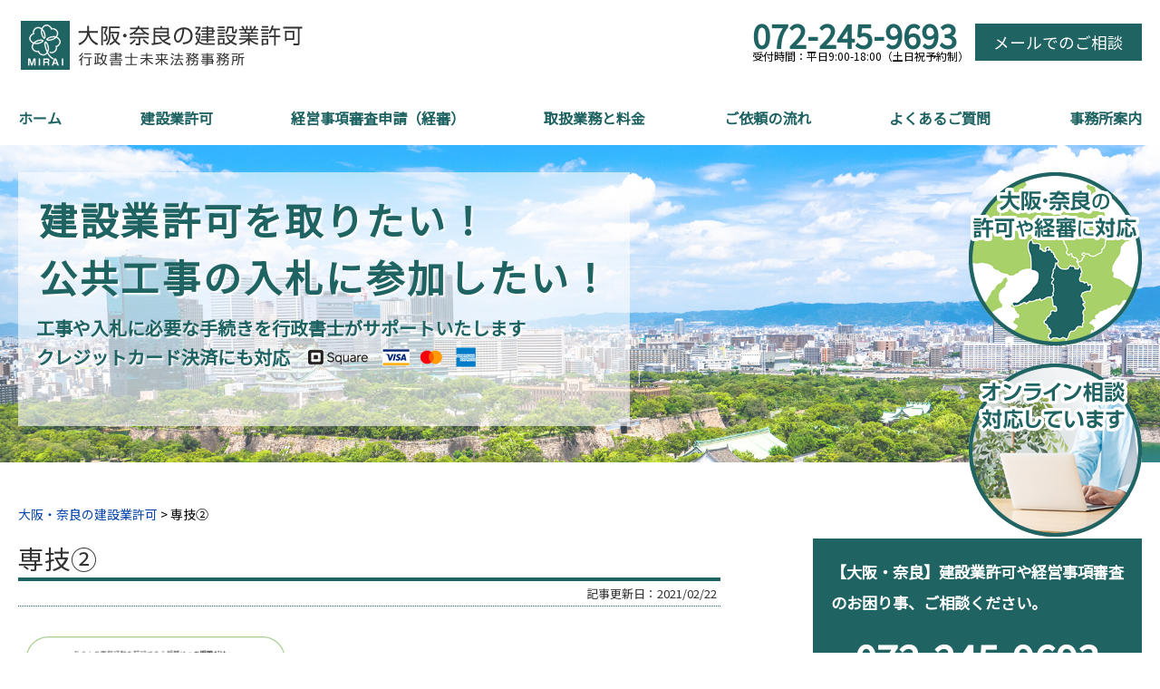

--- FILE ---
content_type: text/html; charset=UTF-8
request_url: https://osaka-mirai.com/%E5%B0%82%E6%8A%80%E2%91%A1/
body_size: 14938
content:
<!doctype html>
<html>
<head>
<meta charset="UTF-8">
<title>専技② | 大阪・奈良の建設業許可大阪・奈良の建設業許可</title>
	
<meta name="description" content="…" />
	
<meta name="viewport" content="width=device-width" />
<link rel="shortcut icon" href="favicon.ico">
<link rel="stylesheet" href="//maxcdn.bootstrapcdn.com/font-awesome/4.3.0/css/font-awesome.min.css">
<link href="https://fonts.googleapis.com/css?family=Noto+Sans+JP" rel="stylesheet">
<link href="https://fonts.googleapis.com/css?family=Sawarabi+Mincho" rel="stylesheet">
<link rel="stylesheet" media="all" href="https://osaka-mirai.com/wp-content/themes/FLOW-FLEX/style.css">
<!--[if lt IE 9]>
<script src="http://html5shiv.googlecode.com/svn/trunk/html5.js"></script>
<script src="http://css3-mediaqueries-js.googlecode.com/svn/trunk/css3-mediaqueries.js"></script>
<![endif]-->

		<!-- All in One SEO 4.8.1.1 - aioseo.com -->
	<meta name="robots" content="max-image-preview:large" />
	<meta name="author" content="行政書士未来法務事務所"/>
	<link rel="canonical" href="https://osaka-mirai.com/%e5%b0%82%e6%8a%80%e2%91%a1/" />
	<meta name="generator" content="All in One SEO (AIOSEO) 4.8.1.1" />
		<meta property="og:locale" content="ja_JP" />
		<meta property="og:site_name" content="大阪・奈良の建設業許可 | 「建設業許可を取りたい！」「 公共工事の入札に参加したい！」 工事や入札に必要な行政手続きを行政書士がサポートいたします。" />
		<meta property="og:type" content="article" />
		<meta property="og:title" content="専技② | 大阪・奈良の建設業許可" />
		<meta property="og:url" content="https://osaka-mirai.com/%e5%b0%82%e6%8a%80%e2%91%a1/" />
		<meta property="article:published_time" content="2021-02-22T10:27:28+00:00" />
		<meta property="article:modified_time" content="2021-02-22T10:27:28+00:00" />
		<meta name="twitter:card" content="summary" />
		<meta name="twitter:title" content="専技② | 大阪・奈良の建設業許可" />
		<script type="application/ld+json" class="aioseo-schema">
			{"@context":"https:\/\/schema.org","@graph":[{"@type":"BreadcrumbList","@id":"https:\/\/osaka-mirai.com\/%e5%b0%82%e6%8a%80%e2%91%a1\/#breadcrumblist","itemListElement":[{"@type":"ListItem","@id":"https:\/\/osaka-mirai.com\/#listItem","position":1,"name":"\u5bb6","item":"https:\/\/osaka-mirai.com\/","nextItem":{"@type":"ListItem","@id":"https:\/\/osaka-mirai.com\/%e5%b0%82%e6%8a%80%e2%91%a1\/#listItem","name":"\u5c02\u6280\u2461"}},{"@type":"ListItem","@id":"https:\/\/osaka-mirai.com\/%e5%b0%82%e6%8a%80%e2%91%a1\/#listItem","position":2,"name":"\u5c02\u6280\u2461","previousItem":{"@type":"ListItem","@id":"https:\/\/osaka-mirai.com\/#listItem","name":"\u5bb6"}}]},{"@type":"ItemPage","@id":"https:\/\/osaka-mirai.com\/%e5%b0%82%e6%8a%80%e2%91%a1\/#itempage","url":"https:\/\/osaka-mirai.com\/%e5%b0%82%e6%8a%80%e2%91%a1\/","name":"\u5c02\u6280\u2461 | \u5927\u962a\u30fb\u5948\u826f\u306e\u5efa\u8a2d\u696d\u8a31\u53ef","inLanguage":"ja","isPartOf":{"@id":"https:\/\/osaka-mirai.com\/#website"},"breadcrumb":{"@id":"https:\/\/osaka-mirai.com\/%e5%b0%82%e6%8a%80%e2%91%a1\/#breadcrumblist"},"author":{"@id":"https:\/\/osaka-mirai.com\/author\/koyama\/#author"},"creator":{"@id":"https:\/\/osaka-mirai.com\/author\/koyama\/#author"},"datePublished":"2021-02-22T19:27:28+09:00","dateModified":"2021-02-22T19:27:28+09:00"},{"@type":"Organization","@id":"https:\/\/osaka-mirai.com\/#organization","name":"\u5927\u962a\u30fb\u5948\u826f\u306e\u5efa\u8a2d\u696d\u8a31\u53ef","description":"\u300c\u5efa\u8a2d\u696d\u8a31\u53ef\u3092\u53d6\u308a\u305f\u3044\uff01\u300d\u300c \u516c\u5171\u5de5\u4e8b\u306e\u5165\u672d\u306b\u53c2\u52a0\u3057\u305f\u3044\uff01\u300d \u5de5\u4e8b\u3084\u5165\u672d\u306b\u5fc5\u8981\u306a\u884c\u653f\u624b\u7d9a\u304d\u3092\u884c\u653f\u66f8\u58eb\u304c\u30b5\u30dd\u30fc\u30c8\u3044\u305f\u3057\u307e\u3059\u3002","url":"https:\/\/osaka-mirai.com\/"},{"@type":"Person","@id":"https:\/\/osaka-mirai.com\/author\/koyama\/#author","url":"https:\/\/osaka-mirai.com\/author\/koyama\/","name":"\u884c\u653f\u66f8\u58eb\u672a\u6765\u6cd5\u52d9\u4e8b\u52d9\u6240"},{"@type":"WebSite","@id":"https:\/\/osaka-mirai.com\/#website","url":"https:\/\/osaka-mirai.com\/","name":"\u5927\u962a\u30fb\u5948\u826f\u306e\u5efa\u8a2d\u696d\u8a31\u53ef","description":"\u300c\u5efa\u8a2d\u696d\u8a31\u53ef\u3092\u53d6\u308a\u305f\u3044\uff01\u300d\u300c \u516c\u5171\u5de5\u4e8b\u306e\u5165\u672d\u306b\u53c2\u52a0\u3057\u305f\u3044\uff01\u300d \u5de5\u4e8b\u3084\u5165\u672d\u306b\u5fc5\u8981\u306a\u884c\u653f\u624b\u7d9a\u304d\u3092\u884c\u653f\u66f8\u58eb\u304c\u30b5\u30dd\u30fc\u30c8\u3044\u305f\u3057\u307e\u3059\u3002","inLanguage":"ja","publisher":{"@id":"https:\/\/osaka-mirai.com\/#organization"}}]}
		</script>
		<!-- All in One SEO -->

<link rel='dns-prefetch' href='//www.google.com' />
<link rel="alternate" type="application/rss+xml" title="大阪・奈良の建設業許可 &raquo; フィード" href="https://osaka-mirai.com/feed/" />
<link rel="alternate" type="application/rss+xml" title="大阪・奈良の建設業許可 &raquo; コメントフィード" href="https://osaka-mirai.com/comments/feed/" />
<link rel="alternate" title="oEmbed (JSON)" type="application/json+oembed" href="https://osaka-mirai.com/wp-json/oembed/1.0/embed?url=https%3A%2F%2Fosaka-mirai.com%2F%25e5%25b0%2582%25e6%258a%2580%25e2%2591%25a1%2F" />
<link rel="alternate" title="oEmbed (XML)" type="text/xml+oembed" href="https://osaka-mirai.com/wp-json/oembed/1.0/embed?url=https%3A%2F%2Fosaka-mirai.com%2F%25e5%25b0%2582%25e6%258a%2580%25e2%2591%25a1%2F&#038;format=xml" />
<style id='wp-img-auto-sizes-contain-inline-css' type='text/css'>
img:is([sizes=auto i],[sizes^="auto," i]){contain-intrinsic-size:3000px 1500px}
/*# sourceURL=wp-img-auto-sizes-contain-inline-css */
</style>
<style id='wp-block-library-inline-css' type='text/css'>
:root{--wp-block-synced-color:#7a00df;--wp-block-synced-color--rgb:122,0,223;--wp-bound-block-color:var(--wp-block-synced-color);--wp-editor-canvas-background:#ddd;--wp-admin-theme-color:#007cba;--wp-admin-theme-color--rgb:0,124,186;--wp-admin-theme-color-darker-10:#006ba1;--wp-admin-theme-color-darker-10--rgb:0,107,160.5;--wp-admin-theme-color-darker-20:#005a87;--wp-admin-theme-color-darker-20--rgb:0,90,135;--wp-admin-border-width-focus:2px}@media (min-resolution:192dpi){:root{--wp-admin-border-width-focus:1.5px}}.wp-element-button{cursor:pointer}:root .has-very-light-gray-background-color{background-color:#eee}:root .has-very-dark-gray-background-color{background-color:#313131}:root .has-very-light-gray-color{color:#eee}:root .has-very-dark-gray-color{color:#313131}:root .has-vivid-green-cyan-to-vivid-cyan-blue-gradient-background{background:linear-gradient(135deg,#00d084,#0693e3)}:root .has-purple-crush-gradient-background{background:linear-gradient(135deg,#34e2e4,#4721fb 50%,#ab1dfe)}:root .has-hazy-dawn-gradient-background{background:linear-gradient(135deg,#faaca8,#dad0ec)}:root .has-subdued-olive-gradient-background{background:linear-gradient(135deg,#fafae1,#67a671)}:root .has-atomic-cream-gradient-background{background:linear-gradient(135deg,#fdd79a,#004a59)}:root .has-nightshade-gradient-background{background:linear-gradient(135deg,#330968,#31cdcf)}:root .has-midnight-gradient-background{background:linear-gradient(135deg,#020381,#2874fc)}:root{--wp--preset--font-size--normal:16px;--wp--preset--font-size--huge:42px}.has-regular-font-size{font-size:1em}.has-larger-font-size{font-size:2.625em}.has-normal-font-size{font-size:var(--wp--preset--font-size--normal)}.has-huge-font-size{font-size:var(--wp--preset--font-size--huge)}.has-text-align-center{text-align:center}.has-text-align-left{text-align:left}.has-text-align-right{text-align:right}.has-fit-text{white-space:nowrap!important}#end-resizable-editor-section{display:none}.aligncenter{clear:both}.items-justified-left{justify-content:flex-start}.items-justified-center{justify-content:center}.items-justified-right{justify-content:flex-end}.items-justified-space-between{justify-content:space-between}.screen-reader-text{border:0;clip-path:inset(50%);height:1px;margin:-1px;overflow:hidden;padding:0;position:absolute;width:1px;word-wrap:normal!important}.screen-reader-text:focus{background-color:#ddd;clip-path:none;color:#444;display:block;font-size:1em;height:auto;left:5px;line-height:normal;padding:15px 23px 14px;text-decoration:none;top:5px;width:auto;z-index:100000}html :where(.has-border-color){border-style:solid}html :where([style*=border-top-color]){border-top-style:solid}html :where([style*=border-right-color]){border-right-style:solid}html :where([style*=border-bottom-color]){border-bottom-style:solid}html :where([style*=border-left-color]){border-left-style:solid}html :where([style*=border-width]){border-style:solid}html :where([style*=border-top-width]){border-top-style:solid}html :where([style*=border-right-width]){border-right-style:solid}html :where([style*=border-bottom-width]){border-bottom-style:solid}html :where([style*=border-left-width]){border-left-style:solid}html :where(img[class*=wp-image-]){height:auto;max-width:100%}:where(figure){margin:0 0 1em}html :where(.is-position-sticky){--wp-admin--admin-bar--position-offset:var(--wp-admin--admin-bar--height,0px)}@media screen and (max-width:600px){html :where(.is-position-sticky){--wp-admin--admin-bar--position-offset:0px}}

/*# sourceURL=wp-block-library-inline-css */
</style><style id='global-styles-inline-css' type='text/css'>
:root{--wp--preset--aspect-ratio--square: 1;--wp--preset--aspect-ratio--4-3: 4/3;--wp--preset--aspect-ratio--3-4: 3/4;--wp--preset--aspect-ratio--3-2: 3/2;--wp--preset--aspect-ratio--2-3: 2/3;--wp--preset--aspect-ratio--16-9: 16/9;--wp--preset--aspect-ratio--9-16: 9/16;--wp--preset--color--black: #000000;--wp--preset--color--cyan-bluish-gray: #abb8c3;--wp--preset--color--white: #ffffff;--wp--preset--color--pale-pink: #f78da7;--wp--preset--color--vivid-red: #cf2e2e;--wp--preset--color--luminous-vivid-orange: #ff6900;--wp--preset--color--luminous-vivid-amber: #fcb900;--wp--preset--color--light-green-cyan: #7bdcb5;--wp--preset--color--vivid-green-cyan: #00d084;--wp--preset--color--pale-cyan-blue: #8ed1fc;--wp--preset--color--vivid-cyan-blue: #0693e3;--wp--preset--color--vivid-purple: #9b51e0;--wp--preset--gradient--vivid-cyan-blue-to-vivid-purple: linear-gradient(135deg,rgb(6,147,227) 0%,rgb(155,81,224) 100%);--wp--preset--gradient--light-green-cyan-to-vivid-green-cyan: linear-gradient(135deg,rgb(122,220,180) 0%,rgb(0,208,130) 100%);--wp--preset--gradient--luminous-vivid-amber-to-luminous-vivid-orange: linear-gradient(135deg,rgb(252,185,0) 0%,rgb(255,105,0) 100%);--wp--preset--gradient--luminous-vivid-orange-to-vivid-red: linear-gradient(135deg,rgb(255,105,0) 0%,rgb(207,46,46) 100%);--wp--preset--gradient--very-light-gray-to-cyan-bluish-gray: linear-gradient(135deg,rgb(238,238,238) 0%,rgb(169,184,195) 100%);--wp--preset--gradient--cool-to-warm-spectrum: linear-gradient(135deg,rgb(74,234,220) 0%,rgb(151,120,209) 20%,rgb(207,42,186) 40%,rgb(238,44,130) 60%,rgb(251,105,98) 80%,rgb(254,248,76) 100%);--wp--preset--gradient--blush-light-purple: linear-gradient(135deg,rgb(255,206,236) 0%,rgb(152,150,240) 100%);--wp--preset--gradient--blush-bordeaux: linear-gradient(135deg,rgb(254,205,165) 0%,rgb(254,45,45) 50%,rgb(107,0,62) 100%);--wp--preset--gradient--luminous-dusk: linear-gradient(135deg,rgb(255,203,112) 0%,rgb(199,81,192) 50%,rgb(65,88,208) 100%);--wp--preset--gradient--pale-ocean: linear-gradient(135deg,rgb(255,245,203) 0%,rgb(182,227,212) 50%,rgb(51,167,181) 100%);--wp--preset--gradient--electric-grass: linear-gradient(135deg,rgb(202,248,128) 0%,rgb(113,206,126) 100%);--wp--preset--gradient--midnight: linear-gradient(135deg,rgb(2,3,129) 0%,rgb(40,116,252) 100%);--wp--preset--font-size--small: 13px;--wp--preset--font-size--medium: 20px;--wp--preset--font-size--large: 36px;--wp--preset--font-size--x-large: 42px;--wp--preset--spacing--20: 0.44rem;--wp--preset--spacing--30: 0.67rem;--wp--preset--spacing--40: 1rem;--wp--preset--spacing--50: 1.5rem;--wp--preset--spacing--60: 2.25rem;--wp--preset--spacing--70: 3.38rem;--wp--preset--spacing--80: 5.06rem;--wp--preset--shadow--natural: 6px 6px 9px rgba(0, 0, 0, 0.2);--wp--preset--shadow--deep: 12px 12px 50px rgba(0, 0, 0, 0.4);--wp--preset--shadow--sharp: 6px 6px 0px rgba(0, 0, 0, 0.2);--wp--preset--shadow--outlined: 6px 6px 0px -3px rgb(255, 255, 255), 6px 6px rgb(0, 0, 0);--wp--preset--shadow--crisp: 6px 6px 0px rgb(0, 0, 0);}:where(.is-layout-flex){gap: 0.5em;}:where(.is-layout-grid){gap: 0.5em;}body .is-layout-flex{display: flex;}.is-layout-flex{flex-wrap: wrap;align-items: center;}.is-layout-flex > :is(*, div){margin: 0;}body .is-layout-grid{display: grid;}.is-layout-grid > :is(*, div){margin: 0;}:where(.wp-block-columns.is-layout-flex){gap: 2em;}:where(.wp-block-columns.is-layout-grid){gap: 2em;}:where(.wp-block-post-template.is-layout-flex){gap: 1.25em;}:where(.wp-block-post-template.is-layout-grid){gap: 1.25em;}.has-black-color{color: var(--wp--preset--color--black) !important;}.has-cyan-bluish-gray-color{color: var(--wp--preset--color--cyan-bluish-gray) !important;}.has-white-color{color: var(--wp--preset--color--white) !important;}.has-pale-pink-color{color: var(--wp--preset--color--pale-pink) !important;}.has-vivid-red-color{color: var(--wp--preset--color--vivid-red) !important;}.has-luminous-vivid-orange-color{color: var(--wp--preset--color--luminous-vivid-orange) !important;}.has-luminous-vivid-amber-color{color: var(--wp--preset--color--luminous-vivid-amber) !important;}.has-light-green-cyan-color{color: var(--wp--preset--color--light-green-cyan) !important;}.has-vivid-green-cyan-color{color: var(--wp--preset--color--vivid-green-cyan) !important;}.has-pale-cyan-blue-color{color: var(--wp--preset--color--pale-cyan-blue) !important;}.has-vivid-cyan-blue-color{color: var(--wp--preset--color--vivid-cyan-blue) !important;}.has-vivid-purple-color{color: var(--wp--preset--color--vivid-purple) !important;}.has-black-background-color{background-color: var(--wp--preset--color--black) !important;}.has-cyan-bluish-gray-background-color{background-color: var(--wp--preset--color--cyan-bluish-gray) !important;}.has-white-background-color{background-color: var(--wp--preset--color--white) !important;}.has-pale-pink-background-color{background-color: var(--wp--preset--color--pale-pink) !important;}.has-vivid-red-background-color{background-color: var(--wp--preset--color--vivid-red) !important;}.has-luminous-vivid-orange-background-color{background-color: var(--wp--preset--color--luminous-vivid-orange) !important;}.has-luminous-vivid-amber-background-color{background-color: var(--wp--preset--color--luminous-vivid-amber) !important;}.has-light-green-cyan-background-color{background-color: var(--wp--preset--color--light-green-cyan) !important;}.has-vivid-green-cyan-background-color{background-color: var(--wp--preset--color--vivid-green-cyan) !important;}.has-pale-cyan-blue-background-color{background-color: var(--wp--preset--color--pale-cyan-blue) !important;}.has-vivid-cyan-blue-background-color{background-color: var(--wp--preset--color--vivid-cyan-blue) !important;}.has-vivid-purple-background-color{background-color: var(--wp--preset--color--vivid-purple) !important;}.has-black-border-color{border-color: var(--wp--preset--color--black) !important;}.has-cyan-bluish-gray-border-color{border-color: var(--wp--preset--color--cyan-bluish-gray) !important;}.has-white-border-color{border-color: var(--wp--preset--color--white) !important;}.has-pale-pink-border-color{border-color: var(--wp--preset--color--pale-pink) !important;}.has-vivid-red-border-color{border-color: var(--wp--preset--color--vivid-red) !important;}.has-luminous-vivid-orange-border-color{border-color: var(--wp--preset--color--luminous-vivid-orange) !important;}.has-luminous-vivid-amber-border-color{border-color: var(--wp--preset--color--luminous-vivid-amber) !important;}.has-light-green-cyan-border-color{border-color: var(--wp--preset--color--light-green-cyan) !important;}.has-vivid-green-cyan-border-color{border-color: var(--wp--preset--color--vivid-green-cyan) !important;}.has-pale-cyan-blue-border-color{border-color: var(--wp--preset--color--pale-cyan-blue) !important;}.has-vivid-cyan-blue-border-color{border-color: var(--wp--preset--color--vivid-cyan-blue) !important;}.has-vivid-purple-border-color{border-color: var(--wp--preset--color--vivid-purple) !important;}.has-vivid-cyan-blue-to-vivid-purple-gradient-background{background: var(--wp--preset--gradient--vivid-cyan-blue-to-vivid-purple) !important;}.has-light-green-cyan-to-vivid-green-cyan-gradient-background{background: var(--wp--preset--gradient--light-green-cyan-to-vivid-green-cyan) !important;}.has-luminous-vivid-amber-to-luminous-vivid-orange-gradient-background{background: var(--wp--preset--gradient--luminous-vivid-amber-to-luminous-vivid-orange) !important;}.has-luminous-vivid-orange-to-vivid-red-gradient-background{background: var(--wp--preset--gradient--luminous-vivid-orange-to-vivid-red) !important;}.has-very-light-gray-to-cyan-bluish-gray-gradient-background{background: var(--wp--preset--gradient--very-light-gray-to-cyan-bluish-gray) !important;}.has-cool-to-warm-spectrum-gradient-background{background: var(--wp--preset--gradient--cool-to-warm-spectrum) !important;}.has-blush-light-purple-gradient-background{background: var(--wp--preset--gradient--blush-light-purple) !important;}.has-blush-bordeaux-gradient-background{background: var(--wp--preset--gradient--blush-bordeaux) !important;}.has-luminous-dusk-gradient-background{background: var(--wp--preset--gradient--luminous-dusk) !important;}.has-pale-ocean-gradient-background{background: var(--wp--preset--gradient--pale-ocean) !important;}.has-electric-grass-gradient-background{background: var(--wp--preset--gradient--electric-grass) !important;}.has-midnight-gradient-background{background: var(--wp--preset--gradient--midnight) !important;}.has-small-font-size{font-size: var(--wp--preset--font-size--small) !important;}.has-medium-font-size{font-size: var(--wp--preset--font-size--medium) !important;}.has-large-font-size{font-size: var(--wp--preset--font-size--large) !important;}.has-x-large-font-size{font-size: var(--wp--preset--font-size--x-large) !important;}
/*# sourceURL=global-styles-inline-css */
</style>

<style id='classic-theme-styles-inline-css' type='text/css'>
/*! This file is auto-generated */
.wp-block-button__link{color:#fff;background-color:#32373c;border-radius:9999px;box-shadow:none;text-decoration:none;padding:calc(.667em + 2px) calc(1.333em + 2px);font-size:1.125em}.wp-block-file__button{background:#32373c;color:#fff;text-decoration:none}
/*# sourceURL=/wp-includes/css/classic-themes.min.css */
</style>
<link rel='stylesheet' id='contact-form-7-css' href='https://osaka-mirai.com/wp-content/plugins/contact-form-7/includes/css/styles.css?ver=6.0.5' type='text/css' media='all' />
<link rel='stylesheet' id='toc-screen-css' href='https://osaka-mirai.com/wp-content/plugins/table-of-contents-plus/screen.min.css?ver=2411.1' type='text/css' media='all' />
<style id='akismet-widget-style-inline-css' type='text/css'>

			.a-stats {
				--akismet-color-mid-green: #357b49;
				--akismet-color-white: #fff;
				--akismet-color-light-grey: #f6f7f7;

				max-width: 350px;
				width: auto;
			}

			.a-stats * {
				all: unset;
				box-sizing: border-box;
			}

			.a-stats strong {
				font-weight: 600;
			}

			.a-stats a.a-stats__link,
			.a-stats a.a-stats__link:visited,
			.a-stats a.a-stats__link:active {
				background: var(--akismet-color-mid-green);
				border: none;
				box-shadow: none;
				border-radius: 8px;
				color: var(--akismet-color-white);
				cursor: pointer;
				display: block;
				font-family: -apple-system, BlinkMacSystemFont, 'Segoe UI', 'Roboto', 'Oxygen-Sans', 'Ubuntu', 'Cantarell', 'Helvetica Neue', sans-serif;
				font-weight: 500;
				padding: 12px;
				text-align: center;
				text-decoration: none;
				transition: all 0.2s ease;
			}

			/* Extra specificity to deal with TwentyTwentyOne focus style */
			.widget .a-stats a.a-stats__link:focus {
				background: var(--akismet-color-mid-green);
				color: var(--akismet-color-white);
				text-decoration: none;
			}

			.a-stats a.a-stats__link:hover {
				filter: brightness(110%);
				box-shadow: 0 4px 12px rgba(0, 0, 0, 0.06), 0 0 2px rgba(0, 0, 0, 0.16);
			}

			.a-stats .count {
				color: var(--akismet-color-white);
				display: block;
				font-size: 1.5em;
				line-height: 1.4;
				padding: 0 13px;
				white-space: nowrap;
			}
		
/*# sourceURL=akismet-widget-style-inline-css */
</style>
<script type="text/javascript" src="https://osaka-mirai.com/wp-includes/js/jquery/jquery.min.js?ver=3.7.1" id="jquery-core-js"></script>
<script type="text/javascript" src="https://osaka-mirai.com/wp-includes/js/jquery/jquery-migrate.min.js?ver=3.4.1" id="jquery-migrate-js"></script>
<link rel="https://api.w.org/" href="https://osaka-mirai.com/wp-json/" /><link rel="alternate" title="JSON" type="application/json" href="https://osaka-mirai.com/wp-json/wp/v2/media/761" /><script src="//ajax.googleapis.com/ajax/libs/jquery/1/jquery.min.js"></script>
<script type="text/javascript" src="https://osaka-mirai.com/wp-content/themes/FLOW-FLEX/jquery.inview.js"></script>
<script src='https://osaka-mirai.com/wp-content/themes/FLOW-FLEX/menu.js'></script>
<!-- Global site tag (gtag.js) - Google Analytics -->
<script async src="https://www.googletagmanager.com/gtag/js?id=UA-189028050-1"></script>
<script>
  window.dataLayer = window.dataLayer || [];
  function gtag(){dataLayer.push(arguments);}
  gtag('js', new Date());

  gtag('config', 'UA-189028050-1');
</script>
</head>

<body>
<div id="container"> 
  
<!--▽ヘッダー部-->
<div class="naviheader">
    <div id="header-title">
      <div class="inner">
        <div class="hx"><a href="https://osaka-mirai.com"><img src="https://osaka-mirai.com/wp-content/themes/FLOW-FLEX/images/logo.png" alt="" /></a></div>		  <div class="header-button"><div class="hb-left"><div class="hb-main"><span class="hb-number"><a href="tel:0722459693">072-245-9693</a></span></div><div class="hb-info">受付時間：平日9:00-18:00（土日祝予約制）</div></div><div class="hb-right"><a id="move_target0" href="#formarea"><div class="simple-button">メールでのご相談</div></a></div></div></div>
      </div>
    
    <!-- メニュー -->
        <div class="header-menu">
      <button type="button" id="menubtn"> <i class="fa fa-bars"></i><span>MENU</span> </button>
      <nav class="menu">
        <div class="inner">
          <div class="menu-navi-menu-container"><ul id="menu-navi-menu" class="menu"><li id="menu-item-57" class="menu-item menu-item-type-custom menu-item-object-custom menu-item-home menu-item-57"><a href="https://osaka-mirai.com/">ホーム</a></li>
<li id="menu-item-36" class="menu-item menu-item-type-post_type menu-item-object-page menu-item-36"><a href="https://osaka-mirai.com/kensetsu-kyoka-shinki/">建設業許可</a></li>
<li id="menu-item-38" class="menu-item menu-item-type-post_type menu-item-object-page menu-item-38"><a href="https://osaka-mirai.com/keiei-jikou-shinsa/">経営事項審査申請（経審）</a></li>
<li id="menu-item-53" class="menu-item menu-item-type-post_type menu-item-object-page menu-item-53"><a href="https://osaka-mirai.com/services/">取扱業務と料金</a></li>
<li id="menu-item-54" class="menu-item menu-item-type-post_type menu-item-object-page menu-item-54"><a href="https://osaka-mirai.com/step/">ご依頼の流れ</a></li>
<li id="menu-item-55" class="menu-item menu-item-type-post_type menu-item-object-page menu-item-55"><a href="https://osaka-mirai.com/faq/">よくあるご質問</a></li>
<li id="menu-item-56" class="menu-item menu-item-type-post_type menu-item-object-page menu-item-56"><a href="https://osaka-mirai.com/office/">事務所案内</a></li>
</ul></div>        </div>
      </nav>
    </div>
    
<!-- ヘッダー画像 -->

<div id="entryhero">
<div class="inner">
<div id="header-text">
<div class="herotext-l"><div class="herohead padb10">建設業許可を取りたい！<br>公共工事の入札に参加したい！</div>
<div class="subherotext">
	<p>工事や入札に必要な手続きを行政書士がサポートいたします</p> 
<div class="subherocard">
<div class="subherocard-l"><p>クレジットカード決済にも対応</p></div><div class="subherocard-r"><img src="https://osaka-mirai.com/wp-content/themes/FLOW-FLEX/images/credit-card.png" alt=""/></div>

</div>	
</div></div>
<div class="herotext-r"><img src="https://osaka-mirai.com/wp-content/themes/FLOW-FLEX/images/head-osaka.png" alt="大阪と奈良の建設業許可・経営事項審査に対応"/><div class="padt20"><img src="https://osaka-mirai.com/wp-content/themes/FLOW-FLEX/images/head-online.png" alt="オンライン相談に対応しています"/></div></div>
</div>
</div>
</div>
	  
</div>

<!-- パンくずリスト -->
    <div class="breadcrumbs">
      <div class="inner">
        <!-- Breadcrumb NavXT 7.4.1 -->
<span property="itemListElement" typeof="ListItem"><a property="item" typeof="WebPage" title="大阪・奈良の建設業許可へ移動する" href="https://osaka-mirai.com" class="home" ><span property="name">大阪・奈良の建設業許可</span></a><meta property="position" content="1"></span> &gt; <span property="itemListElement" typeof="ListItem"><span property="name" class="post post-attachment current-item">専技②</span><meta property="url" content="https://osaka-mirai.com/%e5%b0%82%e6%8a%80%e2%91%a1/"><meta property="position" content="2"></span>      </div>
    </div>


  <!--△ヘッダー部-->   
  <!--▽コンテンツ部分-->
    <div id="content">
    <div class="inner">
      <div id="content-left">
        <div id="post">
                              <h1 class="entrytitle"><a href="https://osaka-mirai.com/%e5%b0%82%e6%8a%80%e2%91%a1/">
            専技②            </a></h1>
          			<div class="pageinfo marb30">記事更新日：<time>2021/02/22</time></div>
          <div class="entry">
            <p class="attachment"><a href='https://osaka-mirai.com/wp-content/uploads/専技②.png'><img decoding="async" width="300" height="156" src="https://osaka-mirai.com/wp-content/uploads/専技②-300x156.png" class="attachment-medium size-medium" alt="" srcset="https://osaka-mirai.com/wp-content/uploads/専技②-300x156.png 300w, https://osaka-mirai.com/wp-content/uploads/専技②-1024x531.png 1024w, https://osaka-mirai.com/wp-content/uploads/専技②-768x398.png 768w, https://osaka-mirai.com/wp-content/uploads/専技②.png 1026w" sizes="(max-width: 300px) 100vw, 300px" /></a></p>
          </div>
                                        <div id="formarea"></div>
<div class="soudan-area">
	<div class="soudan-title padb20">建設業許可や経審のご相談</div>
<p>大阪・奈良の建設業許可や経営事項審査に関するご相談は、お電話・メールにて承っております。</p>
<p>メールは２４時間承っておりますが、返信に２営業日ほど頂く場合がございます。</p>
<div class="soudan-header">お電話でのお問い合わせ</div>
<p>「ホームページを見た」とお伝えください。</p>
<div class="soudancontact-number"><a href="tel:0722459693">072-245-9693</a></div>
<div class="soudancontact-info">受付時間：平日9：00 - 18：00（土日祝予約制）</div>

<div class="soudan-header">メールでのお問い合わせ</div>

<div class="wpcf7 no-js" id="wpcf7-f7-o1" lang="ja" dir="ltr" data-wpcf7-id="7">
<div class="screen-reader-response"><p role="status" aria-live="polite" aria-atomic="true"></p> <ul></ul></div>
<form action="/%E5%B0%82%E6%8A%80%E2%91%A1/#wpcf7-f7-o1" method="post" class="wpcf7-form init" aria-label="コンタクトフォーム" novalidate="novalidate" data-status="init">
<div style="display: none;">
<input type="hidden" name="_wpcf7" value="7" />
<input type="hidden" name="_wpcf7_version" value="6.0.5" />
<input type="hidden" name="_wpcf7_locale" value="ja" />
<input type="hidden" name="_wpcf7_unit_tag" value="wpcf7-f7-o1" />
<input type="hidden" name="_wpcf7_container_post" value="0" />
<input type="hidden" name="_wpcf7_posted_data_hash" value="" />
</div>
<p><label> お名前（必須）<br />
<span class="wpcf7-form-control-wrap" data-name="your-name"><input size="40" maxlength="400" class="wpcf7-form-control wpcf7-text wpcf7-validates-as-required form-width" aria-required="true" aria-invalid="false" value="" type="text" name="your-name" /></span> </label>
</p>
<p><label> メールアドレス（必須）<br />
<span class="wpcf7-form-control-wrap" data-name="your-email"><input size="40" maxlength="400" class="wpcf7-form-control wpcf7-email wpcf7-validates-as-required wpcf7-text wpcf7-validates-as-email form-width" aria-required="true" aria-invalid="false" value="" type="email" name="your-email" /></span> </label>
</p>
<p><label> 電話番号（必須）<br />
<span class="wpcf7-form-control-wrap" data-name="tel-34"><input size="40" maxlength="400" class="wpcf7-form-control wpcf7-tel wpcf7-validates-as-required wpcf7-text wpcf7-validates-as-tel form-width" aria-required="true" aria-invalid="false" value="" type="tel" name="tel-34" /></span> </label>
</p>
<p>ご希望の連絡先 (必須)
</p>
<p><span class="wpcf7-form-control-wrap" data-name="radio-914"><span class="wpcf7-form-control wpcf7-radio"><span class="wpcf7-list-item first"><label><input type="radio" name="radio-914" value="メールに返信" checked="checked" /><span class="wpcf7-list-item-label">メールに返信</span></label></span><span class="wpcf7-list-item"><label><input type="radio" name="radio-914" value="電話に連絡" /><span class="wpcf7-list-item-label">電話に連絡</span></label></span><span class="wpcf7-list-item last"><label><input type="radio" name="radio-914" value="どちらでも可能" /><span class="wpcf7-list-item-label">どちらでも可能</span></label></span></span></span>
</p>
<p><label> お問い合わせ内容<br />
<span class="wpcf7-form-control-wrap" data-name="your-message"><textarea cols="40" rows="10" maxlength="2000" class="wpcf7-form-control wpcf7-textarea" aria-invalid="false" name="your-message"></textarea></span> </label>
</p>
<p><input class="wpcf7-form-control wpcf7-submit has-spinner" type="submit" value="送信" />
</p><p style="display: none !important;" class="akismet-fields-container" data-prefix="_wpcf7_ak_"><label>&#916;<textarea name="_wpcf7_ak_hp_textarea" cols="45" rows="8" maxlength="100"></textarea></label><input type="hidden" id="ak_js_1" name="_wpcf7_ak_js" value="216"/><script>document.getElementById( "ak_js_1" ).setAttribute( "value", ( new Date() ).getTime() );</script></p><div class="inv-recaptcha-holder"></div><div class="wpcf7-response-output" aria-hidden="true"></div>
</form>
</div>
 </div>
                  </div>
      </div>
      <!--△コンテンツ部分--> 
      
      <!--▽サイドバー部分-->
      <div id="sidebar">
        <ul>
          <li id="custom_html-2"><div class="textwidget custom-html-widget"><div class="sidecontact-box">
<div class="sidecontact-title">【大阪・奈良】建設業許可や経営事項審査のお困り事、ご相談ください。</div>
	<div class="sidecontact-number"><a href="tel:0722459693">072-245-9693</a></div>
<a id="move_target1" href="#formarea"><div class="simple-button">メールでのご相談</div></a>
<div class="sidecontact-info">
受付時間：平日9:00-18:00（土日祝予約制）<br>運営：行政書士未来法務事務所
</div>
</div>
</div></li><li id="nav_menu-6"><div class="side-h">ご相談・申請実績</div><div class="menu-%e7%9b%b8%e8%ab%87%e5%ae%9f%e7%b8%be-container"><ul id="menu-%e7%9b%b8%e8%ab%87%e5%ae%9f%e7%b8%be" class="menu"><li id="menu-item-2154" class="menu-item menu-item-type-post_type menu-item-object-post menu-item-2154"><a href="https://osaka-mirai.com/jirei-1/">建設業の経営経験が５年未満だけど建設業許可を取得出来た！</a></li>
<li id="menu-item-2167" class="menu-item menu-item-type-post_type menu-item-object-post menu-item-2167"><a href="https://osaka-mirai.com/jirei-2/">建設キャリアアップシステムに急いで登録したい！</a></li>
<li id="menu-item-2185" class="menu-item menu-item-type-post_type menu-item-object-post menu-item-2185"><a href="https://osaka-mirai.com/jirei-3/">資格がなくても建設業許可が取れた！</a></li>
<li id="menu-item-2201" class="menu-item menu-item-type-post_type menu-item-object-post menu-item-2201"><a href="https://osaka-mirai.com/jirei-4/">建設会社設立するタイミングで、建設業許可を取りたい！</a></li>
<li id="menu-item-2223" class="menu-item menu-item-type-post_type menu-item-object-post menu-item-2223"><a href="https://osaka-mirai.com/jirei-5/">下請の一人親方の技能者登録を急ぎでやって欲しい！</a></li>
<li id="menu-item-2236" class="menu-item menu-item-type-post_type menu-item-object-post menu-item-2236"><a href="https://osaka-mirai.com/jirei-6/">公共工事を請負って行きたい！</a></li>
<li id="menu-item-2249" class="menu-item menu-item-type-post_type menu-item-object-post menu-item-2249"><a href="https://osaka-mirai.com/jire-7/">決算変更届を５年分出していないけど、更新期限が迫っている。</a></li>
<li id="menu-item-2257" class="menu-item menu-item-type-post_type menu-item-object-post menu-item-2257"><a href="https://osaka-mirai.com/jirei-8/">産業廃棄物収集運搬業許可を取りたい！</a></li>
<li id="menu-item-2283" class="menu-item menu-item-type-post_type menu-item-object-post menu-item-2283"><a href="https://osaka-mirai.com/jirei-keisin-so-dan/">建設業に強い行政書士に依頼して、公共工事に参入していきたい！</a></li>
<li id="menu-item-2294" class="menu-item menu-item-type-post_type menu-item-object-post menu-item-2294"><a href="https://osaka-mirai.com/jirei-kensetu-jyunzurutii/">建設会社の役員経験がないけど、建設業許可を取得したい！</a></li>
<li id="menu-item-2327" class="menu-item menu-item-type-post_type menu-item-object-post menu-item-2327"><a href="https://osaka-mirai.com/jirei-gyoutui/">従業員が資格を取ったので、建設業許可の業種を追加したい！</a></li>
<li id="menu-item-2350" class="menu-item menu-item-type-post_type menu-item-object-post menu-item-2350"><a href="https://osaka-mirai.com/jirei-eigyosyo/">建設業の本店は自宅でも大丈夫！？</a></li>
<li id="menu-item-2374" class="menu-item menu-item-type-post_type menu-item-object-post menu-item-2374"><a href="https://osaka-mirai.com/jirei-daigawari/">そろそろ子供に会社を譲りたい。建設業許可を維持するためには！？</a></li>
<li id="menu-item-2399" class="menu-item menu-item-type-post_type menu-item-object-post menu-item-2399"><a href="https://osaka-mirai.com/jirei-koushin-gyoutui/">建設業許可の更新と一緒に、建設業許可業種を増やしたい！！</a></li>
</ul></div></li><li id="nav_menu-2"><div class="side-h">建設業許可の申請</div><div class="menu-kensetsu-menu-container"><ul id="menu-kensetsu-menu" class="menu"><li id="menu-item-289" class="menu-item menu-item-type-post_type menu-item-object-page menu-item-289"><a href="https://osaka-mirai.com/kensetsu-kyoka-shinki/">建設業許可を取りたい方へ　~徹底解説~</a></li>
<li id="menu-item-291" class="menu-item menu-item-type-post_type menu-item-object-page menu-item-291"><a href="https://osaka-mirai.com/kensetsu-kyoka-koushin/">建設業許可（更新）を更新したい方へ</a></li>
<li id="menu-item-287" class="menu-item menu-item-type-post_type menu-item-object-page menu-item-287"><a href="https://osaka-mirai.com/gyoushu-tsuika/">建設業許可の工事業種を増やしたい（業種追加）</a></li>
<li id="menu-item-290" class="menu-item menu-item-type-post_type menu-item-object-page menu-item-290"><a href="https://osaka-mirai.com/kessan-henkou-todoke/">決算変更届を提出していない方へ</a></li>
<li id="menu-item-993" class="menu-item menu-item-type-post_type menu-item-object-post menu-item-993"><a href="https://osaka-mirai.com/kensetu-zaisanyouken-kuwasiku/">建設業許可　~財産要件~</a></li>
<li id="menu-item-1009" class="menu-item menu-item-type-post_type menu-item-object-post menu-item-1009"><a href="https://osaka-mirai.com/kensetugyou-kyoka-youken-syakaihoken/">建設業許可　~社会保険への加入~</a></li>
<li id="menu-item-1013" class="menu-item menu-item-type-post_type menu-item-object-post menu-item-1013"><a href="https://osaka-mirai.com/kensetugyou-kekkakuyouken-syousai/">建設業許可の欠格要件を詳しく解説！</a></li>
<li id="menu-item-1019" class="menu-item menu-item-type-post_type menu-item-object-post menu-item-1019"><a href="https://osaka-mirai.com/kennsetugyou-sengi-jitumukeiken/">資格ナシで実務経験で建設業許可を取得したい方へ</a></li>
<li id="menu-item-1028" class="menu-item menu-item-type-post_type menu-item-object-post menu-item-1028"><a href="https://osaka-mirai.com/kensetugyo-kyokago-gimu/">建設業許可取得後の義務について</a></li>
<li id="menu-item-1280" class="menu-item menu-item-type-post_type menu-item-object-post menu-item-1280"><a href="https://osaka-mirai.com/kensetugyou-gijyutusya/">工事途中での主任（監理）技術者の交代</a></li>
<li id="menu-item-1338" class="menu-item menu-item-type-post_type menu-item-object-post menu-item-1338"><a href="https://osaka-mirai.com/torikesi-haigyou-kouji/">廃業・許可切れの工事について</a></li>
<li id="menu-item-1399" class="menu-item menu-item-type-post_type menu-item-object-post menu-item-1399"><a href="https://osaka-mirai.com/marunage-kinshi/">一括下請負の禁止（丸投げ禁止）</a></li>
<li id="menu-item-1454" class="menu-item menu-item-type-post_type menu-item-object-post menu-item-1454"><a href="https://osaka-mirai.com/ukeoikeiyaku-trouble/">請負契約書で会社を守る</a></li>
<li id="menu-item-1477" class="menu-item menu-item-type-post_type menu-item-object-post menu-item-1477"><a href="https://osaka-mirai.com/kyoka-sinnki-kentikuissiki/">建築一式工事業の許可を取りたい方へ</a></li>
<li id="menu-item-1507" class="menu-item menu-item-type-post_type menu-item-object-post menu-item-1507"><a href="https://osaka-mirai.com/kan-shinki/">管工事業の許可を取りたい方へ</a></li>
<li id="menu-item-1782" class="menu-item menu-item-type-post_type menu-item-object-post menu-item-1782"><a href="https://osaka-mirai.com/kyokagyoushu-doboku-tobi-tigai/">土木一式ととび土工の違い</a></li>
<li id="menu-item-1806" class="menu-item menu-item-type-post_type menu-item-object-post menu-item-1806"><a href="https://osaka-mirai.com/kensetsu-kyoka-eigyoushyo/">建設業許可の営業所って？</a></li>
<li id="menu-item-1873" class="menu-item menu-item-type-post_type menu-item-object-post menu-item-1873"><a href="https://osaka-mirai.com/kensetsu-kaisya-mokuteki/">建設会社を設立しようと考えている方へ</a></li>
<li id="menu-item-1943" class="menu-item menu-item-type-post_type menu-item-object-post menu-item-1943"><a href="https://osaka-mirai.com/osaka-tijikyoka-kensetsu-shinki/">大阪府知事（一般・新規）　~法人編~</a></li>
<li id="menu-item-1980" class="menu-item menu-item-type-post_type menu-item-object-post menu-item-1980"><a href="https://osaka-mirai.com/osaka-tijikyoka-kojin-shinki/">大阪府知事（一般・新規）　~個人事業編~</a></li>
<li id="menu-item-1995" class="menu-item menu-item-type-post_type menu-item-object-post menu-item-1995"><a href="https://osaka-mirai.com/osaka-tiji-koshin/">大阪府知事（一般・更新）　~法人編~</a></li>
<li id="menu-item-2016" class="menu-item menu-item-type-post_type menu-item-object-post menu-item-2016"><a href="https://osaka-mirai.com/osaka-tuji-kojin-koshin/">大阪府知事（一般・更新）　~個人事業編~</a></li>
<li id="menu-item-2039" class="menu-item menu-item-type-post_type menu-item-object-post menu-item-2039"><a href="https://osaka-mirai.com/koukyoukouji-jyutyu-kyoka-shinki/">公共工事を見据えて建設業許可取得を考えている方へ</a></li>
<li id="menu-item-2056" class="menu-item menu-item-type-post_type menu-item-object-post menu-item-2056"><a href="https://osaka-mirai.com/keikan-keikenshya-mukaeru/">建設会社の役員経験がある方を役員に迎えて建設業許可を取りたい方へ</a></li>
<li id="menu-item-2066" class="menu-item menu-item-type-post_type menu-item-object-post menu-item-2066"><a href="https://osaka-mirai.com/kensetsu-hojin-nari/">個人事業を法人化したい方へ</a></li>
<li id="menu-item-2091" class="menu-item menu-item-type-post_type menu-item-object-post menu-item-2091"><a href="https://osaka-mirai.com/kensetsu-kyoka-shyokei-hojinnari/">個人の許可を法人成り後に引き継ぎたい</a></li>
</ul></div></li><li id="nav_menu-3"><div class="side-h">経営事項審査・入札参加資格</div><div class="menu-keishin-menu-container"><ul id="menu-keishin-menu" class="menu"><li id="menu-item-2097" class="menu-item menu-item-type-post_type menu-item-object-page menu-item-2097"><a href="https://osaka-mirai.com/keiei-jikou-shinsa/">経営事項審査申請（経審）</a></li>
<li id="menu-item-2098" class="menu-item menu-item-type-post_type menu-item-object-page menu-item-2098"><a href="https://osaka-mirai.com/nyusatsu-sanka-shikaku/">入札参加資格審査申請（指名願い）</a></li>
<li id="menu-item-2099" class="menu-item menu-item-type-post_type menu-item-object-post menu-item-2099"><a href="https://osaka-mirai.com/keisin-sikumi-kaisetu/">経審の仕組みと見方を徹底解説</a></li>
<li id="menu-item-2100" class="menu-item menu-item-type-post_type menu-item-object-post menu-item-2100"><a href="https://osaka-mirai.com/keisin-kessannsyo-yoi-warui/">経審における『良い決算書』『悪い決算書』</a></li>
<li id="menu-item-2101" class="menu-item menu-item-type-post_type menu-item-object-post menu-item-2101"><a href="https://osaka-mirai.com/keisin-koukyoukouji-misuete/">公共工事の落札を見据えてすべきことは？</a></li>
<li id="menu-item-2102" class="menu-item menu-item-type-post_type menu-item-object-post menu-item-2102"><a href="https://osaka-mirai.com/keisin-kentaikyo/">建退共（建設業退職金共済）ってどういう制度？</a></li>
<li id="menu-item-2103" class="menu-item menu-item-type-post_type menu-item-object-post menu-item-2103"><a href="https://osaka-mirai.com/takken-kengyou-meritto/">宅建業を兼業するメリット</a></li>
<li id="menu-item-2104" class="menu-item menu-item-type-post_type menu-item-object-post menu-item-2104"><a href="https://osaka-mirai.com/keisin-syakaisei-w/">決算日直前の社会性等（W）で評点アップ対策</a></li>
<li id="menu-item-2105" class="menu-item menu-item-type-post_type menu-item-object-post menu-item-2105"><a href="https://osaka-mirai.com/keisin-up-arariritu/">売上高を上げるより粗利率を上げていく</a></li>
<li id="menu-item-2106" class="menu-item menu-item-type-post_type menu-item-object-post menu-item-2106"><a href="https://osaka-mirai.com/kensetukyariaup/">建設キャリアアップシステム【CCUS】~概要~</a></li>
<li id="menu-item-2107" class="menu-item menu-item-type-post_type menu-item-object-post menu-item-2107"><a href="https://osaka-mirai.com/kenkyari-ginousya/">建設キャリアアップシステム【CCUS】~技能者登録~</a></li>
<li id="menu-item-2108" class="menu-item menu-item-type-post_type menu-item-object-post menu-item-2108"><a href="https://osaka-mirai.com/kensetukyariaup-jigyousya/">建設キャリアアップシステム【CCUS】~事業者登録~</a></li>
<li id="menu-item-2109" class="menu-item menu-item-type-post_type menu-item-object-post menu-item-2109"><a href="https://osaka-mirai.com/ccus-ginousya-touroku/">建設キャリアアップシステム【CCUS】~簡略型と詳細型~</a></li>
<li id="menu-item-2110" class="menu-item menu-item-type-post_type menu-item-object-post menu-item-2110"><a href="https://osaka-mirai.com/ccus-hitorioyakata-toroku/">建設キャリアアップシステム【CCUS】~一人親方~</a></li>
<li id="menu-item-2111" class="menu-item menu-item-type-post_type menu-item-object-post menu-item-2111"><a href="https://osaka-mirai.com/ccus-toroku-faq/">建設キャリアアップシステム【CCUS】~よくある質問~</a></li>
<li id="menu-item-2112" class="menu-item menu-item-type-post_type menu-item-object-post menu-item-2112"><a href="https://osaka-mirai.com/keishin-taisaku-yarukoto-risuto/">決算前にやることリスト　~経審対策~</a></li>
<li id="menu-item-2113" class="menu-item menu-item-type-post_type menu-item-object-post menu-item-2113"><a href="https://osaka-mirai.com/akaji-keishin-eikyou/">赤字決算の経審への影響</a></li>
<li id="menu-item-2114" class="menu-item menu-item-type-post_type menu-item-object-post menu-item-2114"><a href="https://osaka-mirai.com/kessanhenkou-keishin/">決算変更届はめちゃくちゃ大事！！</a></li>
<li id="menu-item-2115" class="menu-item menu-item-type-post_type menu-item-object-post menu-item-2115"><a href="https://osaka-mirai.com/sakai-nyusatsu-kensetsu/">堺市の入札参加資格申請（建設工事）</a></li>
<li id="menu-item-2116" class="menu-item menu-item-type-post_type menu-item-object-post menu-item-2116"><a href="https://osaka-mirai.com/kessanmae-uchiawase/">入札に力を入れるなら、決算前に打ち合わせを‼</a></li>
</ul></div></li><li id="nav_menu-4"><div class="side-h">その他の許可や行政手続き</div><div class="menu-sampai-menu-container"><ul id="menu-sampai-menu" class="menu"><li id="menu-item-294" class="menu-item menu-item-type-post_type menu-item-object-page menu-item-294"><a href="https://osaka-mirai.com/sanpai-kyoka-shinsei/">産業廃棄物収集運搬業許可（新規）</a></li>
<li id="menu-item-1024" class="menu-item menu-item-type-post_type menu-item-object-post menu-item-1024"><a href="https://osaka-mirai.com/kyuusuisouti-koushin/">指定給水装置工事事業者（更新）</a></li>
<li id="menu-item-1172" class="menu-item menu-item-type-post_type menu-item-object-post menu-item-1172"><a href="https://osaka-mirai.com/takken-menkyo-kaisetu/">宅地建物取引業（宅建業）新規</a></li>
<li id="menu-item-1823" class="menu-item menu-item-type-post_type menu-item-object-page menu-item-1823"><a href="https://osaka-mirai.com/kenchikushi-touroku-shinki/">建築士事務所（新規）</a></li>
<li id="menu-item-2031" class="menu-item menu-item-type-post_type menu-item-object-post menu-item-2031"><a href="https://osaka-mirai.com/denki-toroku/">電気工事業登録（みなし登録電気工事業者）</a></li>
</ul></div></li><li id="nav_menu-5"><div class="side-h">ご案内</div><div class="menu-side-main-container"><ul id="menu-side-main" class="menu"><li id="menu-item-295" class="menu-item menu-item-type-custom menu-item-object-custom menu-item-home menu-item-295"><a href="https://osaka-mirai.com/">ホーム</a></li>
<li id="menu-item-297" class="menu-item menu-item-type-post_type menu-item-object-page menu-item-297"><a href="https://osaka-mirai.com/services/">取扱業務と料金</a></li>
<li id="menu-item-296" class="menu-item menu-item-type-post_type menu-item-object-page menu-item-296"><a href="https://osaka-mirai.com/advantage/">当事務所の特徴</a></li>
<li id="menu-item-298" class="menu-item menu-item-type-post_type menu-item-object-page menu-item-298"><a href="https://osaka-mirai.com/step/">ご依頼の流れ</a></li>
<li id="menu-item-299" class="menu-item menu-item-type-post_type menu-item-object-page menu-item-299"><a href="https://osaka-mirai.com/faq/">よくあるご質問</a></li>
<li id="menu-item-300" class="menu-item menu-item-type-post_type menu-item-object-page menu-item-300"><a href="https://osaka-mirai.com/contact/">お問い合わせ</a></li>
<li id="menu-item-301" class="menu-item menu-item-type-post_type menu-item-object-page menu-item-301"><a href="https://osaka-mirai.com/office/">事務所案内</a></li>
<li id="menu-item-302" class="menu-item menu-item-type-post_type menu-item-object-page menu-item-302"><a href="https://osaka-mirai.com/sitemap/">サイトマップ</a></li>
</ul></div></li><li id="search-2"><form role="search" method="get" id="searchform" class="searchform" action="https://osaka-mirai.com/">
				<div>
					<label class="screen-reader-text" for="s">検索:</label>
					<input type="text" value="" name="s" id="s" />
					<input type="submit" id="searchsubmit" value="検索" />
				</div>
			</form></li><li id="text-2"><div class="side-h">行政書士未来法務事務所</div>			<div class="textwidget"><p>〒590-0072<br />
大阪府堺市堺区中向陽町１丁２−７　３階２０４号室<br />
<iframe src="https://www.google.com/maps/embed?pb=!1m14!1m8!1m3!1d13139.755290089764!2d135.4835297!3d34.5804145!3m2!1i1024!2i768!4f13.1!3m3!1m2!1s0x6000dde3341c47f1%3A0x119a78629b39c05c!2z6KGM5pS_5pu45aOr5pyq5p2l5rOV5YuZ5LqL5YuZ5omA!5e0!3m2!1sja!2sjp!4v1689075283052!5m2!1sja!2sjp" width="100%" style="border:0;" allowfullscreen="" loading="lazy" referrerpolicy="no-referrer-when-downgrade"></iframe></p>
<p>行政書士：古山　紀子<br />
<img loading="lazy" decoding="async" class="alignnone size-full wp-image-414 padb20" src="https://osaka-mirai.com/wp-content/uploads/M1224414.jpg" alt="" width="1280" height="853" srcset="https://osaka-mirai.com/wp-content/uploads/M1224414.jpg 1280w, https://osaka-mirai.com/wp-content/uploads/M1224414-300x200.jpg 300w, https://osaka-mirai.com/wp-content/uploads/M1224414-1024x682.jpg 1024w, https://osaka-mirai.com/wp-content/uploads/M1224414-768x512.jpg 768w" sizes="auto, (max-width: 1280px) 100vw, 1280px" /></p>
<div></div>
</div>
		</li><li id="custom_html-3"><div class="textwidget custom-html-widget"><div class="sidecontact-box mart20 marb50">
<div class="sidecontact-title center">お電話でのご相談</div><div class="sidecontact-number"><a href="tel:0722459693">072-245-9693</a></div><a id="move_target4" href="#formarea"><div class="simple-button">メールでのご相談</div></a><div class="sidecontact-info">受付時間：平日9:00-18:00（土日祝予約制）</div></div></div></li><li id="text-3">			<div class="textwidget"></div>
		</li>        </ul>
                      </div>
      
      <!--△サイドバー部分-->       
    </div>
  </div>
    <!--▽フッター部分-->
  <div id="footer">
    <div class="inner">
      <p>Copyrights ©
        大阪・奈良の建設業許可        All Rights Reserved.</p>
    </div>
  </div>
  <!--△フッター部分-->
  
  <p id="back-top"> <a href="#top"><span><img src="https://osaka-mirai.com/wp-content/themes/FLOW-FLEX/images/top_scroll.png" width="52" height="52" alt="ページトップへ戻る" /></span></a> </p></div>
<script type="speculationrules">
{"prefetch":[{"source":"document","where":{"and":[{"href_matches":"/*"},{"not":{"href_matches":["/wp-*.php","/wp-admin/*","/wp-content/uploads/*","/wp-content/*","/wp-content/plugins/*","/wp-content/themes/FLOW-FLEX/*","/*\\?(.+)"]}},{"not":{"selector_matches":"a[rel~=\"nofollow\"]"}},{"not":{"selector_matches":".no-prefetch, .no-prefetch a"}}]},"eagerness":"conservative"}]}
</script>
<script type="text/javascript" src="https://osaka-mirai.com/wp-includes/js/dist/hooks.min.js?ver=dd5603f07f9220ed27f1" id="wp-hooks-js"></script>
<script type="text/javascript" src="https://osaka-mirai.com/wp-includes/js/dist/i18n.min.js?ver=c26c3dc7bed366793375" id="wp-i18n-js"></script>
<script type="text/javascript" id="wp-i18n-js-after">
/* <![CDATA[ */
wp.i18n.setLocaleData( { 'text direction\u0004ltr': [ 'ltr' ] } );
//# sourceURL=wp-i18n-js-after
/* ]]> */
</script>
<script type="text/javascript" src="https://osaka-mirai.com/wp-content/plugins/contact-form-7/includes/swv/js/index.js?ver=6.0.5" id="swv-js"></script>
<script type="text/javascript" id="contact-form-7-js-translations">
/* <![CDATA[ */
( function( domain, translations ) {
	var localeData = translations.locale_data[ domain ] || translations.locale_data.messages;
	localeData[""].domain = domain;
	wp.i18n.setLocaleData( localeData, domain );
} )( "contact-form-7", {"translation-revision-date":"2025-02-18 07:36:32+0000","generator":"GlotPress\/4.0.1","domain":"messages","locale_data":{"messages":{"":{"domain":"messages","plural-forms":"nplurals=1; plural=0;","lang":"ja_JP"},"This contact form is placed in the wrong place.":["\u3053\u306e\u30b3\u30f3\u30bf\u30af\u30c8\u30d5\u30a9\u30fc\u30e0\u306f\u9593\u9055\u3063\u305f\u4f4d\u7f6e\u306b\u7f6e\u304b\u308c\u3066\u3044\u307e\u3059\u3002"],"Error:":["\u30a8\u30e9\u30fc:"]}},"comment":{"reference":"includes\/js\/index.js"}} );
//# sourceURL=contact-form-7-js-translations
/* ]]> */
</script>
<script type="text/javascript" id="contact-form-7-js-before">
/* <![CDATA[ */
var wpcf7 = {
    "api": {
        "root": "https:\/\/osaka-mirai.com\/wp-json\/",
        "namespace": "contact-form-7\/v1"
    }
};
//# sourceURL=contact-form-7-js-before
/* ]]> */
</script>
<script type="text/javascript" src="https://osaka-mirai.com/wp-content/plugins/contact-form-7/includes/js/index.js?ver=6.0.5" id="contact-form-7-js"></script>
<script type="text/javascript" id="toc-front-js-extra">
/* <![CDATA[ */
var tocplus = {"smooth_scroll":"1","visibility_show":"\u8868\u793a","visibility_hide":"\u975e\u8868\u793a","width":"Auto"};
//# sourceURL=toc-front-js-extra
/* ]]> */
</script>
<script type="text/javascript" src="https://osaka-mirai.com/wp-content/plugins/table-of-contents-plus/front.min.js?ver=2411.1" id="toc-front-js"></script>
<script type="text/javascript" id="google-invisible-recaptcha-js-before">
/* <![CDATA[ */
var renderInvisibleReCaptcha = function() {

    for (var i = 0; i < document.forms.length; ++i) {
        var form = document.forms[i];
        var holder = form.querySelector('.inv-recaptcha-holder');

        if (null === holder) continue;
		holder.innerHTML = '';

         (function(frm){
			var cf7SubmitElm = frm.querySelector('.wpcf7-submit');
            var holderId = grecaptcha.render(holder,{
                'sitekey': '6Le0y3AaAAAAAJdeSZ_9KVmZCoB-uyKYucglXhpN', 'size': 'invisible', 'badge' : 'inline',
                'callback' : function (recaptchaToken) {
					if((null !== cf7SubmitElm) && (typeof jQuery != 'undefined')){jQuery(frm).submit();grecaptcha.reset(holderId);return;}
					 HTMLFormElement.prototype.submit.call(frm);
                },
                'expired-callback' : function(){grecaptcha.reset(holderId);}
            });

			if(null !== cf7SubmitElm && (typeof jQuery != 'undefined') ){
				jQuery(cf7SubmitElm).off('click').on('click', function(clickEvt){
					clickEvt.preventDefault();
					grecaptcha.execute(holderId);
				});
			}
			else
			{
				frm.onsubmit = function (evt){evt.preventDefault();grecaptcha.execute(holderId);};
			}


        })(form);
    }
};

//# sourceURL=google-invisible-recaptcha-js-before
/* ]]> */
</script>
<script type="text/javascript" async defer src="https://www.google.com/recaptcha/api.js?onload=renderInvisibleReCaptcha&amp;render=explicit&amp;hl=ja" id="google-invisible-recaptcha-js"></script>
<script type="text/javascript" id="q2w3_fixed_widget-js-extra">
/* <![CDATA[ */
var q2w3_sidebar_options = [{"sidebar":"sidebar-1","use_sticky_position":false,"margin_top":10,"margin_bottom":30,"stop_elements_selectors":"footer","screen_max_width":0,"screen_max_height":0,"widgets":["#text-2","#custom_html-3","#text-3"]}];
//# sourceURL=q2w3_fixed_widget-js-extra
/* ]]> */
</script>
<script type="text/javascript" src="https://osaka-mirai.com/wp-content/plugins/q2w3-fixed-widget/js/frontend.min.js?ver=6.2.3" id="q2w3_fixed_widget-js"></script>
<script type="text/javascript" src="https://osaka-mirai.com/wp-content/plugins/throws-spam-away/js/tsa_params.min.js?ver=3.6" id="throws-spam-away-script-js"></script>
<script defer type="text/javascript" src="https://osaka-mirai.com/wp-content/plugins/akismet/_inc/akismet-frontend.js?ver=1743920497" id="akismet-frontend-js"></script>
</body>
</html>


--- FILE ---
content_type: text/html; charset=utf-8
request_url: https://www.google.com/recaptcha/api2/anchor?ar=1&k=6Le0y3AaAAAAAJdeSZ_9KVmZCoB-uyKYucglXhpN&co=aHR0cHM6Ly9vc2FrYS1taXJhaS5jb206NDQz&hl=ja&v=9TiwnJFHeuIw_s0wSd3fiKfN&size=invisible&badge=inline&anchor-ms=20000&execute-ms=30000&cb=vy379snzwibh
body_size: 48590
content:
<!DOCTYPE HTML><html dir="ltr" lang="ja"><head><meta http-equiv="Content-Type" content="text/html; charset=UTF-8">
<meta http-equiv="X-UA-Compatible" content="IE=edge">
<title>reCAPTCHA</title>
<style type="text/css">
/* cyrillic-ext */
@font-face {
  font-family: 'Roboto';
  font-style: normal;
  font-weight: 400;
  font-stretch: 100%;
  src: url(//fonts.gstatic.com/s/roboto/v48/KFO7CnqEu92Fr1ME7kSn66aGLdTylUAMa3GUBHMdazTgWw.woff2) format('woff2');
  unicode-range: U+0460-052F, U+1C80-1C8A, U+20B4, U+2DE0-2DFF, U+A640-A69F, U+FE2E-FE2F;
}
/* cyrillic */
@font-face {
  font-family: 'Roboto';
  font-style: normal;
  font-weight: 400;
  font-stretch: 100%;
  src: url(//fonts.gstatic.com/s/roboto/v48/KFO7CnqEu92Fr1ME7kSn66aGLdTylUAMa3iUBHMdazTgWw.woff2) format('woff2');
  unicode-range: U+0301, U+0400-045F, U+0490-0491, U+04B0-04B1, U+2116;
}
/* greek-ext */
@font-face {
  font-family: 'Roboto';
  font-style: normal;
  font-weight: 400;
  font-stretch: 100%;
  src: url(//fonts.gstatic.com/s/roboto/v48/KFO7CnqEu92Fr1ME7kSn66aGLdTylUAMa3CUBHMdazTgWw.woff2) format('woff2');
  unicode-range: U+1F00-1FFF;
}
/* greek */
@font-face {
  font-family: 'Roboto';
  font-style: normal;
  font-weight: 400;
  font-stretch: 100%;
  src: url(//fonts.gstatic.com/s/roboto/v48/KFO7CnqEu92Fr1ME7kSn66aGLdTylUAMa3-UBHMdazTgWw.woff2) format('woff2');
  unicode-range: U+0370-0377, U+037A-037F, U+0384-038A, U+038C, U+038E-03A1, U+03A3-03FF;
}
/* math */
@font-face {
  font-family: 'Roboto';
  font-style: normal;
  font-weight: 400;
  font-stretch: 100%;
  src: url(//fonts.gstatic.com/s/roboto/v48/KFO7CnqEu92Fr1ME7kSn66aGLdTylUAMawCUBHMdazTgWw.woff2) format('woff2');
  unicode-range: U+0302-0303, U+0305, U+0307-0308, U+0310, U+0312, U+0315, U+031A, U+0326-0327, U+032C, U+032F-0330, U+0332-0333, U+0338, U+033A, U+0346, U+034D, U+0391-03A1, U+03A3-03A9, U+03B1-03C9, U+03D1, U+03D5-03D6, U+03F0-03F1, U+03F4-03F5, U+2016-2017, U+2034-2038, U+203C, U+2040, U+2043, U+2047, U+2050, U+2057, U+205F, U+2070-2071, U+2074-208E, U+2090-209C, U+20D0-20DC, U+20E1, U+20E5-20EF, U+2100-2112, U+2114-2115, U+2117-2121, U+2123-214F, U+2190, U+2192, U+2194-21AE, U+21B0-21E5, U+21F1-21F2, U+21F4-2211, U+2213-2214, U+2216-22FF, U+2308-230B, U+2310, U+2319, U+231C-2321, U+2336-237A, U+237C, U+2395, U+239B-23B7, U+23D0, U+23DC-23E1, U+2474-2475, U+25AF, U+25B3, U+25B7, U+25BD, U+25C1, U+25CA, U+25CC, U+25FB, U+266D-266F, U+27C0-27FF, U+2900-2AFF, U+2B0E-2B11, U+2B30-2B4C, U+2BFE, U+3030, U+FF5B, U+FF5D, U+1D400-1D7FF, U+1EE00-1EEFF;
}
/* symbols */
@font-face {
  font-family: 'Roboto';
  font-style: normal;
  font-weight: 400;
  font-stretch: 100%;
  src: url(//fonts.gstatic.com/s/roboto/v48/KFO7CnqEu92Fr1ME7kSn66aGLdTylUAMaxKUBHMdazTgWw.woff2) format('woff2');
  unicode-range: U+0001-000C, U+000E-001F, U+007F-009F, U+20DD-20E0, U+20E2-20E4, U+2150-218F, U+2190, U+2192, U+2194-2199, U+21AF, U+21E6-21F0, U+21F3, U+2218-2219, U+2299, U+22C4-22C6, U+2300-243F, U+2440-244A, U+2460-24FF, U+25A0-27BF, U+2800-28FF, U+2921-2922, U+2981, U+29BF, U+29EB, U+2B00-2BFF, U+4DC0-4DFF, U+FFF9-FFFB, U+10140-1018E, U+10190-1019C, U+101A0, U+101D0-101FD, U+102E0-102FB, U+10E60-10E7E, U+1D2C0-1D2D3, U+1D2E0-1D37F, U+1F000-1F0FF, U+1F100-1F1AD, U+1F1E6-1F1FF, U+1F30D-1F30F, U+1F315, U+1F31C, U+1F31E, U+1F320-1F32C, U+1F336, U+1F378, U+1F37D, U+1F382, U+1F393-1F39F, U+1F3A7-1F3A8, U+1F3AC-1F3AF, U+1F3C2, U+1F3C4-1F3C6, U+1F3CA-1F3CE, U+1F3D4-1F3E0, U+1F3ED, U+1F3F1-1F3F3, U+1F3F5-1F3F7, U+1F408, U+1F415, U+1F41F, U+1F426, U+1F43F, U+1F441-1F442, U+1F444, U+1F446-1F449, U+1F44C-1F44E, U+1F453, U+1F46A, U+1F47D, U+1F4A3, U+1F4B0, U+1F4B3, U+1F4B9, U+1F4BB, U+1F4BF, U+1F4C8-1F4CB, U+1F4D6, U+1F4DA, U+1F4DF, U+1F4E3-1F4E6, U+1F4EA-1F4ED, U+1F4F7, U+1F4F9-1F4FB, U+1F4FD-1F4FE, U+1F503, U+1F507-1F50B, U+1F50D, U+1F512-1F513, U+1F53E-1F54A, U+1F54F-1F5FA, U+1F610, U+1F650-1F67F, U+1F687, U+1F68D, U+1F691, U+1F694, U+1F698, U+1F6AD, U+1F6B2, U+1F6B9-1F6BA, U+1F6BC, U+1F6C6-1F6CF, U+1F6D3-1F6D7, U+1F6E0-1F6EA, U+1F6F0-1F6F3, U+1F6F7-1F6FC, U+1F700-1F7FF, U+1F800-1F80B, U+1F810-1F847, U+1F850-1F859, U+1F860-1F887, U+1F890-1F8AD, U+1F8B0-1F8BB, U+1F8C0-1F8C1, U+1F900-1F90B, U+1F93B, U+1F946, U+1F984, U+1F996, U+1F9E9, U+1FA00-1FA6F, U+1FA70-1FA7C, U+1FA80-1FA89, U+1FA8F-1FAC6, U+1FACE-1FADC, U+1FADF-1FAE9, U+1FAF0-1FAF8, U+1FB00-1FBFF;
}
/* vietnamese */
@font-face {
  font-family: 'Roboto';
  font-style: normal;
  font-weight: 400;
  font-stretch: 100%;
  src: url(//fonts.gstatic.com/s/roboto/v48/KFO7CnqEu92Fr1ME7kSn66aGLdTylUAMa3OUBHMdazTgWw.woff2) format('woff2');
  unicode-range: U+0102-0103, U+0110-0111, U+0128-0129, U+0168-0169, U+01A0-01A1, U+01AF-01B0, U+0300-0301, U+0303-0304, U+0308-0309, U+0323, U+0329, U+1EA0-1EF9, U+20AB;
}
/* latin-ext */
@font-face {
  font-family: 'Roboto';
  font-style: normal;
  font-weight: 400;
  font-stretch: 100%;
  src: url(//fonts.gstatic.com/s/roboto/v48/KFO7CnqEu92Fr1ME7kSn66aGLdTylUAMa3KUBHMdazTgWw.woff2) format('woff2');
  unicode-range: U+0100-02BA, U+02BD-02C5, U+02C7-02CC, U+02CE-02D7, U+02DD-02FF, U+0304, U+0308, U+0329, U+1D00-1DBF, U+1E00-1E9F, U+1EF2-1EFF, U+2020, U+20A0-20AB, U+20AD-20C0, U+2113, U+2C60-2C7F, U+A720-A7FF;
}
/* latin */
@font-face {
  font-family: 'Roboto';
  font-style: normal;
  font-weight: 400;
  font-stretch: 100%;
  src: url(//fonts.gstatic.com/s/roboto/v48/KFO7CnqEu92Fr1ME7kSn66aGLdTylUAMa3yUBHMdazQ.woff2) format('woff2');
  unicode-range: U+0000-00FF, U+0131, U+0152-0153, U+02BB-02BC, U+02C6, U+02DA, U+02DC, U+0304, U+0308, U+0329, U+2000-206F, U+20AC, U+2122, U+2191, U+2193, U+2212, U+2215, U+FEFF, U+FFFD;
}
/* cyrillic-ext */
@font-face {
  font-family: 'Roboto';
  font-style: normal;
  font-weight: 500;
  font-stretch: 100%;
  src: url(//fonts.gstatic.com/s/roboto/v48/KFO7CnqEu92Fr1ME7kSn66aGLdTylUAMa3GUBHMdazTgWw.woff2) format('woff2');
  unicode-range: U+0460-052F, U+1C80-1C8A, U+20B4, U+2DE0-2DFF, U+A640-A69F, U+FE2E-FE2F;
}
/* cyrillic */
@font-face {
  font-family: 'Roboto';
  font-style: normal;
  font-weight: 500;
  font-stretch: 100%;
  src: url(//fonts.gstatic.com/s/roboto/v48/KFO7CnqEu92Fr1ME7kSn66aGLdTylUAMa3iUBHMdazTgWw.woff2) format('woff2');
  unicode-range: U+0301, U+0400-045F, U+0490-0491, U+04B0-04B1, U+2116;
}
/* greek-ext */
@font-face {
  font-family: 'Roboto';
  font-style: normal;
  font-weight: 500;
  font-stretch: 100%;
  src: url(//fonts.gstatic.com/s/roboto/v48/KFO7CnqEu92Fr1ME7kSn66aGLdTylUAMa3CUBHMdazTgWw.woff2) format('woff2');
  unicode-range: U+1F00-1FFF;
}
/* greek */
@font-face {
  font-family: 'Roboto';
  font-style: normal;
  font-weight: 500;
  font-stretch: 100%;
  src: url(//fonts.gstatic.com/s/roboto/v48/KFO7CnqEu92Fr1ME7kSn66aGLdTylUAMa3-UBHMdazTgWw.woff2) format('woff2');
  unicode-range: U+0370-0377, U+037A-037F, U+0384-038A, U+038C, U+038E-03A1, U+03A3-03FF;
}
/* math */
@font-face {
  font-family: 'Roboto';
  font-style: normal;
  font-weight: 500;
  font-stretch: 100%;
  src: url(//fonts.gstatic.com/s/roboto/v48/KFO7CnqEu92Fr1ME7kSn66aGLdTylUAMawCUBHMdazTgWw.woff2) format('woff2');
  unicode-range: U+0302-0303, U+0305, U+0307-0308, U+0310, U+0312, U+0315, U+031A, U+0326-0327, U+032C, U+032F-0330, U+0332-0333, U+0338, U+033A, U+0346, U+034D, U+0391-03A1, U+03A3-03A9, U+03B1-03C9, U+03D1, U+03D5-03D6, U+03F0-03F1, U+03F4-03F5, U+2016-2017, U+2034-2038, U+203C, U+2040, U+2043, U+2047, U+2050, U+2057, U+205F, U+2070-2071, U+2074-208E, U+2090-209C, U+20D0-20DC, U+20E1, U+20E5-20EF, U+2100-2112, U+2114-2115, U+2117-2121, U+2123-214F, U+2190, U+2192, U+2194-21AE, U+21B0-21E5, U+21F1-21F2, U+21F4-2211, U+2213-2214, U+2216-22FF, U+2308-230B, U+2310, U+2319, U+231C-2321, U+2336-237A, U+237C, U+2395, U+239B-23B7, U+23D0, U+23DC-23E1, U+2474-2475, U+25AF, U+25B3, U+25B7, U+25BD, U+25C1, U+25CA, U+25CC, U+25FB, U+266D-266F, U+27C0-27FF, U+2900-2AFF, U+2B0E-2B11, U+2B30-2B4C, U+2BFE, U+3030, U+FF5B, U+FF5D, U+1D400-1D7FF, U+1EE00-1EEFF;
}
/* symbols */
@font-face {
  font-family: 'Roboto';
  font-style: normal;
  font-weight: 500;
  font-stretch: 100%;
  src: url(//fonts.gstatic.com/s/roboto/v48/KFO7CnqEu92Fr1ME7kSn66aGLdTylUAMaxKUBHMdazTgWw.woff2) format('woff2');
  unicode-range: U+0001-000C, U+000E-001F, U+007F-009F, U+20DD-20E0, U+20E2-20E4, U+2150-218F, U+2190, U+2192, U+2194-2199, U+21AF, U+21E6-21F0, U+21F3, U+2218-2219, U+2299, U+22C4-22C6, U+2300-243F, U+2440-244A, U+2460-24FF, U+25A0-27BF, U+2800-28FF, U+2921-2922, U+2981, U+29BF, U+29EB, U+2B00-2BFF, U+4DC0-4DFF, U+FFF9-FFFB, U+10140-1018E, U+10190-1019C, U+101A0, U+101D0-101FD, U+102E0-102FB, U+10E60-10E7E, U+1D2C0-1D2D3, U+1D2E0-1D37F, U+1F000-1F0FF, U+1F100-1F1AD, U+1F1E6-1F1FF, U+1F30D-1F30F, U+1F315, U+1F31C, U+1F31E, U+1F320-1F32C, U+1F336, U+1F378, U+1F37D, U+1F382, U+1F393-1F39F, U+1F3A7-1F3A8, U+1F3AC-1F3AF, U+1F3C2, U+1F3C4-1F3C6, U+1F3CA-1F3CE, U+1F3D4-1F3E0, U+1F3ED, U+1F3F1-1F3F3, U+1F3F5-1F3F7, U+1F408, U+1F415, U+1F41F, U+1F426, U+1F43F, U+1F441-1F442, U+1F444, U+1F446-1F449, U+1F44C-1F44E, U+1F453, U+1F46A, U+1F47D, U+1F4A3, U+1F4B0, U+1F4B3, U+1F4B9, U+1F4BB, U+1F4BF, U+1F4C8-1F4CB, U+1F4D6, U+1F4DA, U+1F4DF, U+1F4E3-1F4E6, U+1F4EA-1F4ED, U+1F4F7, U+1F4F9-1F4FB, U+1F4FD-1F4FE, U+1F503, U+1F507-1F50B, U+1F50D, U+1F512-1F513, U+1F53E-1F54A, U+1F54F-1F5FA, U+1F610, U+1F650-1F67F, U+1F687, U+1F68D, U+1F691, U+1F694, U+1F698, U+1F6AD, U+1F6B2, U+1F6B9-1F6BA, U+1F6BC, U+1F6C6-1F6CF, U+1F6D3-1F6D7, U+1F6E0-1F6EA, U+1F6F0-1F6F3, U+1F6F7-1F6FC, U+1F700-1F7FF, U+1F800-1F80B, U+1F810-1F847, U+1F850-1F859, U+1F860-1F887, U+1F890-1F8AD, U+1F8B0-1F8BB, U+1F8C0-1F8C1, U+1F900-1F90B, U+1F93B, U+1F946, U+1F984, U+1F996, U+1F9E9, U+1FA00-1FA6F, U+1FA70-1FA7C, U+1FA80-1FA89, U+1FA8F-1FAC6, U+1FACE-1FADC, U+1FADF-1FAE9, U+1FAF0-1FAF8, U+1FB00-1FBFF;
}
/* vietnamese */
@font-face {
  font-family: 'Roboto';
  font-style: normal;
  font-weight: 500;
  font-stretch: 100%;
  src: url(//fonts.gstatic.com/s/roboto/v48/KFO7CnqEu92Fr1ME7kSn66aGLdTylUAMa3OUBHMdazTgWw.woff2) format('woff2');
  unicode-range: U+0102-0103, U+0110-0111, U+0128-0129, U+0168-0169, U+01A0-01A1, U+01AF-01B0, U+0300-0301, U+0303-0304, U+0308-0309, U+0323, U+0329, U+1EA0-1EF9, U+20AB;
}
/* latin-ext */
@font-face {
  font-family: 'Roboto';
  font-style: normal;
  font-weight: 500;
  font-stretch: 100%;
  src: url(//fonts.gstatic.com/s/roboto/v48/KFO7CnqEu92Fr1ME7kSn66aGLdTylUAMa3KUBHMdazTgWw.woff2) format('woff2');
  unicode-range: U+0100-02BA, U+02BD-02C5, U+02C7-02CC, U+02CE-02D7, U+02DD-02FF, U+0304, U+0308, U+0329, U+1D00-1DBF, U+1E00-1E9F, U+1EF2-1EFF, U+2020, U+20A0-20AB, U+20AD-20C0, U+2113, U+2C60-2C7F, U+A720-A7FF;
}
/* latin */
@font-face {
  font-family: 'Roboto';
  font-style: normal;
  font-weight: 500;
  font-stretch: 100%;
  src: url(//fonts.gstatic.com/s/roboto/v48/KFO7CnqEu92Fr1ME7kSn66aGLdTylUAMa3yUBHMdazQ.woff2) format('woff2');
  unicode-range: U+0000-00FF, U+0131, U+0152-0153, U+02BB-02BC, U+02C6, U+02DA, U+02DC, U+0304, U+0308, U+0329, U+2000-206F, U+20AC, U+2122, U+2191, U+2193, U+2212, U+2215, U+FEFF, U+FFFD;
}
/* cyrillic-ext */
@font-face {
  font-family: 'Roboto';
  font-style: normal;
  font-weight: 900;
  font-stretch: 100%;
  src: url(//fonts.gstatic.com/s/roboto/v48/KFO7CnqEu92Fr1ME7kSn66aGLdTylUAMa3GUBHMdazTgWw.woff2) format('woff2');
  unicode-range: U+0460-052F, U+1C80-1C8A, U+20B4, U+2DE0-2DFF, U+A640-A69F, U+FE2E-FE2F;
}
/* cyrillic */
@font-face {
  font-family: 'Roboto';
  font-style: normal;
  font-weight: 900;
  font-stretch: 100%;
  src: url(//fonts.gstatic.com/s/roboto/v48/KFO7CnqEu92Fr1ME7kSn66aGLdTylUAMa3iUBHMdazTgWw.woff2) format('woff2');
  unicode-range: U+0301, U+0400-045F, U+0490-0491, U+04B0-04B1, U+2116;
}
/* greek-ext */
@font-face {
  font-family: 'Roboto';
  font-style: normal;
  font-weight: 900;
  font-stretch: 100%;
  src: url(//fonts.gstatic.com/s/roboto/v48/KFO7CnqEu92Fr1ME7kSn66aGLdTylUAMa3CUBHMdazTgWw.woff2) format('woff2');
  unicode-range: U+1F00-1FFF;
}
/* greek */
@font-face {
  font-family: 'Roboto';
  font-style: normal;
  font-weight: 900;
  font-stretch: 100%;
  src: url(//fonts.gstatic.com/s/roboto/v48/KFO7CnqEu92Fr1ME7kSn66aGLdTylUAMa3-UBHMdazTgWw.woff2) format('woff2');
  unicode-range: U+0370-0377, U+037A-037F, U+0384-038A, U+038C, U+038E-03A1, U+03A3-03FF;
}
/* math */
@font-face {
  font-family: 'Roboto';
  font-style: normal;
  font-weight: 900;
  font-stretch: 100%;
  src: url(//fonts.gstatic.com/s/roboto/v48/KFO7CnqEu92Fr1ME7kSn66aGLdTylUAMawCUBHMdazTgWw.woff2) format('woff2');
  unicode-range: U+0302-0303, U+0305, U+0307-0308, U+0310, U+0312, U+0315, U+031A, U+0326-0327, U+032C, U+032F-0330, U+0332-0333, U+0338, U+033A, U+0346, U+034D, U+0391-03A1, U+03A3-03A9, U+03B1-03C9, U+03D1, U+03D5-03D6, U+03F0-03F1, U+03F4-03F5, U+2016-2017, U+2034-2038, U+203C, U+2040, U+2043, U+2047, U+2050, U+2057, U+205F, U+2070-2071, U+2074-208E, U+2090-209C, U+20D0-20DC, U+20E1, U+20E5-20EF, U+2100-2112, U+2114-2115, U+2117-2121, U+2123-214F, U+2190, U+2192, U+2194-21AE, U+21B0-21E5, U+21F1-21F2, U+21F4-2211, U+2213-2214, U+2216-22FF, U+2308-230B, U+2310, U+2319, U+231C-2321, U+2336-237A, U+237C, U+2395, U+239B-23B7, U+23D0, U+23DC-23E1, U+2474-2475, U+25AF, U+25B3, U+25B7, U+25BD, U+25C1, U+25CA, U+25CC, U+25FB, U+266D-266F, U+27C0-27FF, U+2900-2AFF, U+2B0E-2B11, U+2B30-2B4C, U+2BFE, U+3030, U+FF5B, U+FF5D, U+1D400-1D7FF, U+1EE00-1EEFF;
}
/* symbols */
@font-face {
  font-family: 'Roboto';
  font-style: normal;
  font-weight: 900;
  font-stretch: 100%;
  src: url(//fonts.gstatic.com/s/roboto/v48/KFO7CnqEu92Fr1ME7kSn66aGLdTylUAMaxKUBHMdazTgWw.woff2) format('woff2');
  unicode-range: U+0001-000C, U+000E-001F, U+007F-009F, U+20DD-20E0, U+20E2-20E4, U+2150-218F, U+2190, U+2192, U+2194-2199, U+21AF, U+21E6-21F0, U+21F3, U+2218-2219, U+2299, U+22C4-22C6, U+2300-243F, U+2440-244A, U+2460-24FF, U+25A0-27BF, U+2800-28FF, U+2921-2922, U+2981, U+29BF, U+29EB, U+2B00-2BFF, U+4DC0-4DFF, U+FFF9-FFFB, U+10140-1018E, U+10190-1019C, U+101A0, U+101D0-101FD, U+102E0-102FB, U+10E60-10E7E, U+1D2C0-1D2D3, U+1D2E0-1D37F, U+1F000-1F0FF, U+1F100-1F1AD, U+1F1E6-1F1FF, U+1F30D-1F30F, U+1F315, U+1F31C, U+1F31E, U+1F320-1F32C, U+1F336, U+1F378, U+1F37D, U+1F382, U+1F393-1F39F, U+1F3A7-1F3A8, U+1F3AC-1F3AF, U+1F3C2, U+1F3C4-1F3C6, U+1F3CA-1F3CE, U+1F3D4-1F3E0, U+1F3ED, U+1F3F1-1F3F3, U+1F3F5-1F3F7, U+1F408, U+1F415, U+1F41F, U+1F426, U+1F43F, U+1F441-1F442, U+1F444, U+1F446-1F449, U+1F44C-1F44E, U+1F453, U+1F46A, U+1F47D, U+1F4A3, U+1F4B0, U+1F4B3, U+1F4B9, U+1F4BB, U+1F4BF, U+1F4C8-1F4CB, U+1F4D6, U+1F4DA, U+1F4DF, U+1F4E3-1F4E6, U+1F4EA-1F4ED, U+1F4F7, U+1F4F9-1F4FB, U+1F4FD-1F4FE, U+1F503, U+1F507-1F50B, U+1F50D, U+1F512-1F513, U+1F53E-1F54A, U+1F54F-1F5FA, U+1F610, U+1F650-1F67F, U+1F687, U+1F68D, U+1F691, U+1F694, U+1F698, U+1F6AD, U+1F6B2, U+1F6B9-1F6BA, U+1F6BC, U+1F6C6-1F6CF, U+1F6D3-1F6D7, U+1F6E0-1F6EA, U+1F6F0-1F6F3, U+1F6F7-1F6FC, U+1F700-1F7FF, U+1F800-1F80B, U+1F810-1F847, U+1F850-1F859, U+1F860-1F887, U+1F890-1F8AD, U+1F8B0-1F8BB, U+1F8C0-1F8C1, U+1F900-1F90B, U+1F93B, U+1F946, U+1F984, U+1F996, U+1F9E9, U+1FA00-1FA6F, U+1FA70-1FA7C, U+1FA80-1FA89, U+1FA8F-1FAC6, U+1FACE-1FADC, U+1FADF-1FAE9, U+1FAF0-1FAF8, U+1FB00-1FBFF;
}
/* vietnamese */
@font-face {
  font-family: 'Roboto';
  font-style: normal;
  font-weight: 900;
  font-stretch: 100%;
  src: url(//fonts.gstatic.com/s/roboto/v48/KFO7CnqEu92Fr1ME7kSn66aGLdTylUAMa3OUBHMdazTgWw.woff2) format('woff2');
  unicode-range: U+0102-0103, U+0110-0111, U+0128-0129, U+0168-0169, U+01A0-01A1, U+01AF-01B0, U+0300-0301, U+0303-0304, U+0308-0309, U+0323, U+0329, U+1EA0-1EF9, U+20AB;
}
/* latin-ext */
@font-face {
  font-family: 'Roboto';
  font-style: normal;
  font-weight: 900;
  font-stretch: 100%;
  src: url(//fonts.gstatic.com/s/roboto/v48/KFO7CnqEu92Fr1ME7kSn66aGLdTylUAMa3KUBHMdazTgWw.woff2) format('woff2');
  unicode-range: U+0100-02BA, U+02BD-02C5, U+02C7-02CC, U+02CE-02D7, U+02DD-02FF, U+0304, U+0308, U+0329, U+1D00-1DBF, U+1E00-1E9F, U+1EF2-1EFF, U+2020, U+20A0-20AB, U+20AD-20C0, U+2113, U+2C60-2C7F, U+A720-A7FF;
}
/* latin */
@font-face {
  font-family: 'Roboto';
  font-style: normal;
  font-weight: 900;
  font-stretch: 100%;
  src: url(//fonts.gstatic.com/s/roboto/v48/KFO7CnqEu92Fr1ME7kSn66aGLdTylUAMa3yUBHMdazQ.woff2) format('woff2');
  unicode-range: U+0000-00FF, U+0131, U+0152-0153, U+02BB-02BC, U+02C6, U+02DA, U+02DC, U+0304, U+0308, U+0329, U+2000-206F, U+20AC, U+2122, U+2191, U+2193, U+2212, U+2215, U+FEFF, U+FFFD;
}

</style>
<link rel="stylesheet" type="text/css" href="https://www.gstatic.com/recaptcha/releases/9TiwnJFHeuIw_s0wSd3fiKfN/styles__ltr.css">
<script nonce="cBYttPZaG3Z0HywI9i_GBw" type="text/javascript">window['__recaptcha_api'] = 'https://www.google.com/recaptcha/api2/';</script>
<script type="text/javascript" src="https://www.gstatic.com/recaptcha/releases/9TiwnJFHeuIw_s0wSd3fiKfN/recaptcha__ja.js" nonce="cBYttPZaG3Z0HywI9i_GBw">
      
    </script></head>
<body><div id="rc-anchor-alert" class="rc-anchor-alert"></div>
<input type="hidden" id="recaptcha-token" value="[base64]">
<script type="text/javascript" nonce="cBYttPZaG3Z0HywI9i_GBw">
      recaptcha.anchor.Main.init("[\x22ainput\x22,[\x22bgdata\x22,\x22\x22,\[base64]/[base64]/[base64]/KE4oMTI0LHYsdi5HKSxMWihsLHYpKTpOKDEyNCx2LGwpLFYpLHYpLFQpKSxGKDE3MSx2KX0scjc9ZnVuY3Rpb24obCl7cmV0dXJuIGx9LEM9ZnVuY3Rpb24obCxWLHYpe04odixsLFYpLFZbYWtdPTI3OTZ9LG49ZnVuY3Rpb24obCxWKXtWLlg9KChWLlg/[base64]/[base64]/[base64]/[base64]/[base64]/[base64]/[base64]/[base64]/[base64]/[base64]/[base64]\\u003d\x22,\[base64]\\u003d\\u003d\x22,\[base64]/[base64]/DqMO+f8OUwoQ9FsK3PWDCi8OAw4PChUDCkShVw4HCo8OOw78ES01mP8KQPRnCqjXChFU4woPDk8Onw7bDrRjDtyNPOBVBbMKRwrsDJMOfw619wqZNOcK6woHDlsO/w7A1w5HCkQxfFhvCo8Omw5xRasKLw6TDlMK1w5jChho7wpx4ShMPXHorw7pqwplLw75GNsKRO8O4w6zDnFZZKcOvw7/Di8O3NWVJw43Cg2rDskXDgg/[base64]/DtWFROsKCw4/ClSBQwo12GVwRwqo6KFLDrmM9w7k2MlxFwrnChVQJwqZbHcKOTwTDrUTCj8ONw7HDqMKRa8K9wqwUwqHCs8Krwo1mJcO+wpTCmMKZJMKwZRPDqcOYHw/DpGJ/P8KzwqPChcOMdMKldcKSwpvCqV/DrzLDuATCqSPCncOHPAo0w5Viw5bDosKiK0rDpGHCnR4Uw7nCusK0GMKHwpMrw61jwoLCk8OoScOgOHjCjMKUw6jDiR/CqVzDjcKyw51LEMOcRW4PVMK6CMKAEMK7CVg+EsK5wp40HEnCsMKZTcOXw5Ebwr8sQ2tzw6R/[base64]/w6MnFsOMPSbDrcKfQsKXw6PDqsKqXV8WLsKVwrTDjmVIwpfCh0zCh8OsMsO4LhPDiibDqzzCoMOTAmLDpiglwpBzOURKK8Orw7V6DcKaw6/CoGPCtyvCqsKAw5bDgxhMw73DoARTGcO+wrTDgxvCuAkqw6bCgFkAwo/[base64]/w5RUw5QUwrzCg8OxYApXw6rCiBnDjcKVSxRRw5HCizrCo8Ozwp/DpUbCgDwRI2fDvAYKFMK/wo3ChTnDuMOnPjrDqitOE0VoYMKWdjLCkcOTwqhEwr59w55cDMKPwoDDqcO/wr7DlB/[base64]/[base64]/w4DCm0Jaw4xHTMKJccOqXnPCr3Jnw557AUbDtA7CtcOkw5zCrXBPYxfDsRJFR8O9wr59MRFbe0hmc0lsG3bCuVnCqMKiJCLDpjTDrSLCjxHDvjzDozTCjSXDtcOWJsKjSHDCpcOMa1stNT5kVhbCt0AVZiNbTcKCw7/DnMOjTcOmWcOjAcKiQjAkX39Xw5vCscOWEnogw4zDt1PCiMOww73DnWTChm4ww75kw6kHB8KhwrzDmV4UwqbDtUzCp8KqHsOFw6UnO8KXWgRyIsKYw4hawoPDmSHDkMOnw43Dr8Kywo4lw6vCtXrDkMKWG8KFw4vDlMOWwrTDqE/ChFpBUVXCrTcOw7MWwrvCjy3DlcO7w7rCsycnH8KCw43DrcKEA8OkwoE3wovDr8OBw5bDjcOGwoHDnMOrGDsZaxIBw41vCMKgAMKzQxZyVid0w77DhcOLwp9Xw6vDrxYNwqNFw7/DpXLDlVJmwpTCmgXCgMKGByRxY0fCncKRT8Kkw7cne8O5w7PCozXCv8KRLcO7HQfDtAEvwq/[base64]/DvcKvb3/Cs8KmAFZwLsOqW8OYwrVqYFzDs8Khw77DkADClcOdasKoa8KJfsOTYAs9F8KDwqbDgQgywr03WU7DuzTCrDbDucO8JzIww7vDjMO6wojCqMOAwoEYw6howpsrw4MywpAyw5rCjsKDw6dJw4U8R3jDiMO1wrsWw7Bcw6tcYsO3GcKnwrvCj8O1w6tlcU/DosKtwoLCu3vCiMKiw6DCosOawoExU8ORFsKtbcOlAMKMwqwsaMORdgVuw7/DhRUWw5hqw7/Dsz7DrsORQ8O4MxXDgcOYw5LDqxl4wrdkBBoAwpEQYsOiYcKcw7Y1fDNmwqcbZAzDpxBANMO5DDI8bMOiwpDCsDkWPsKFUMOaEMO0ImTCtXPDscOywrrCq8KMwqjDs8OxQcK5wqAgZsO6w4N8wpLDlHkrwpE1w6nDtS/[base64]/AVYYwpZ3d8OtTcOmfQrDtnYCw7ZYw5XDqcKVEcO7fRk5w5zCqG9Ow77DpcO6wonCkGAYeCvCqMKQw4owSnMVOcKpMFx2wp0ow5sCYFLDvcO2OsO4wqEvwrJxwpEAw71IwrkCw6/CvnfCkkQhA8O9FhgqRcOPJcO/UwTCjDYqA25aZik2CMOtw4lrw5QCw4XDnMO8KcKIJsO2w6bCgMOGchbDncKAw6XDgQoPwqhTw4nCsMKQMcKGDsO/LCJ4w7Yxd8OtTS4Vw6/CqgTCr0c6wr9ePGPDksKVNTY9CiDCgMODwoECbMK7wo7CuMKMw4TDihwCQGzCk8KmwozDlF4hwpbDkcOowoUywq7Ds8K8w6fCvsKySBM+wpfCsGTDkkgRwo7CgcKhwqg/csKXw5Z3GsKAwrYJO8K0wqLCt8KOccO5PcKMw4LCgGzDjcK2w5gLfcO9GsK1ZsOCw7/Cr8OxU8OsSyLDpCI+w5hGw7rDusOVZMOnAsOFAcOOC3kkBlHCvybDmMKrITUdw4w3woTCkhJ2OxDCgDp4YsOnEsO6w5XDh8OywpLCshHCuXTDjVdGw4fCqXTCi8OKwp7DuiPDmsKiwr9ywqR/w4Umw4kuKwPCrR7Dt1c4w4XDgQJ6GcOkwpUEwpR7JsOYw7rCtMOuJcKzw7LDmlfCln7CuhDDncKhCSYmwqtfQ2QmwpzDlHA5Ml/ChsKjP8KYIQvDmsO/UMOVcMKbVH3DnmHCvcOjS34EQsKJQcKxwrnDr2HDl3czwpbDk8OVX8Ogw4/CkHTDlMOKwrnDoMK1CMOLwoHDrjdgw6xLDcKjw5bDh2EwUnDDgDZWw4/ChcKqWsOIw5HDg8K8PcKWw5dVWsOPfsKaPsOoJGwQw4phwqlCwrR0wrvDgmRAwpxBQUbCqgo/[base64]/[base64]/Ct8KDesKNOMKKwoAlwonDo0jCi8KSK30vJFXDusKpP8KbwqzCpsKXNwfCtxfCok9CwrTCm8Kvw7AiwpXCqFPDklHDtQliaXQbDcKQS8OUScOpw4g/[base64]/[base64]/Dq8O2S2rCv1ZgwobDpjYfw5TClFPClHJxRXF1cMOMZ3JERkrDiD3DrcOew77DlsO6LU7DiFbCkBdhWSLCisOCw79Ew5BfwqlWwpNxSDrCrnzDtsOwdMORK8KdViMrwr/CmHIVw6nCqHXCqsKcVsK7aw/[base64]/Ch8OVwqh3YAbDssO4CzE9wpTCqU1ICsOOHCPDvEEbSBHDpcKPRVLCqcOLw4R7w7LCq8KkL8K+cCfDmcKTB1wpZW5AQsKXN3kMwo8hO8OwwqPCjwlzPk/Cgj7CpBkQD8O3woV0dxc1MCzDlsKsw5g3AsKUVcOCPhRUw4B5wpnCuQrDvcKDw4XDkcOEw5PCmhdCwq/[base64]/[base64]/CrcO9w7BzSMK4HTTCmBrCjUbCqMKjw4DDuirCnMKfKD1eZA/ChR3DtMO6PsK+ZF3CtcK5BWp0AsORaQfCh8K0MMO5w7VqSVkww6LDhMKEwrvDoyUww57DqMKQacK8K8O4VmPDuGlLWyXDgHPClwXDhw8XwrNyHMKTw5xZLcO4bMKuJ8ODwrtKFQ7DhMKYw4J4AsOGwr1BwpPCuDMtw5nDoi5FfHpSFAHCi8Khw49Wwo/Dk8O+w6dVw6zDqm0Nw5cRfMKhR8OWSMKMwozCvMKuBAbCpWMLwrQdwo86wrk2w498D8Ohw5zDlQosPcKwJX7DlsOTM2HDjxhVfXbCrR7Dg1nCrcODwqw8w7dPOFjCqT0SwrvDncKDwr5LTsKMTyjDtTzDh8Kiw6EdecOBw75SS8Ovwq3CusKDw6/DpsKVwq1Kw4oOf8OvwpQpwp/Cjz9KNcKMw6/CiQZEwq/ChsOwKFRmw44jw6PCjMK8wqlMA8KDwolBwr/DlcKIV8KGQsOSwokLNhbCvMOWw4JoOBPDpGjCoSEPw4fCrhUawqTCtcOWHsObID4VwoTDhsKhB3TDr8KGA33DlUfDiA/DpgUCRMOWB8KxfsOHw69Pw7ALwrDDo8OMwqnCsx7DmMOuwqQxw5XDm1PDs0lSZTM6RzLCh8Oaw58yF8OUw5tMwqohw59YKsKJwrLDgcO1Nm9sCcOqw4lXwo3CvQ56HMOTAFnCp8OxEcKsX8KBwolUw55IT8OQEMK4CcOTw4LDicKtw5DCi8OgIRHCosK/wpoGw6LDglkZwpVtwqzCpzkowo/Cq0Z8woTDlMK5blcXMsKKwrVeJQ7CsHLCh8Kfw6IlwrHCtwTDicKrw45UJgMLw4Qew5zCp8KLZMKKwqHDhsKdw7cyw7nCqMO6wr9JMsKNwodWw5TChTNUCyEGwozDi3wUwq3Ci8KTC8KUwqBAEsKJV8OOwogfwo/DicOiwrbDqTrDoC3DlgfDqiTCsMOcXWjDtMOfw5ptQA/DhzXCoHXDjSjCkAQEwrvCmsKSJV09wowhw5DDrcOowpQ7PcKeasKYw6I2w5F7fsKYw5LCi8Oow7h/YMO5aw3CoGDCicKuBnfCkhoYMcOzwoJfwojCnMOZZ3DDuTl4GMKyJMOnBhkQwqMlHsOKZMKWEsOVw7xrwoggG8KIwo4HeRNwwoQoVcOxwqYVw5dlw4jCuGV3AsOTwqEtw40WwrzCrcO0worCvcOZbsKXfiMXw4VYScOTworClgzCqMKPwpDCtMK5ChrDux/CocO2YcOGIghHKkI1w6zDrcO/[base64]/JsOtXTXDmxLCqsOfZCfCoxHCjE8qE8O6wq/[base64]/wpLDiMK0wpQ+Sj/[base64]/VcOSw5jDsHMGwpAiwpzDiFptY8K3ci5Kw5LCuibCp8OPJcKPQ8Olw7PCucO+YsKSwo/DisOCwrRLY20LwoTCl8KuwrZnbcOFfcKHwrgEJsKtwroJwrjCvcK+IMOxw47DpcOgUyXCmVzDmcK0w63CjcKNRUhhKMO8BcO+wo4Gw44+LWEdBChcwqLCkXPCkcO4fifDpX7Ctm40YVXDtHMbKMK6TMKBGX/ClWbDpMKqwoNLwqZJIivCtsKtw6Y2LlnCvCfDmHV/OsOfw73DtURHw6XCqcOePFIZw4PCt8OdYQ/CoCgpwpBcacKuc8KBw5DDvn3DqsKKwobDucKnwpReW8OiwrPDrzwYw4nDh8OZVyPCgU1oPCrCrnbDj8Ouw41zF2HDgEHDpsOjwqVGwobDuGXCkH89wpfDuRDCn8KWQm95JjbClTHDn8Klw6TCvcKsMH3Cty7DrMOeZ8OYw5/CtEdEwpcNGMKINyFXcMOjw50/wq/DlFJxZsKWGClVw53DtsK5woXDrsKZwrTCoMKtw5N2E8KgwoVCwr/CqcKBOUIPw7zDl8KewqfDuMKRS8KVw7MNK1dFw5UUwqpJHWx5w4IVAsKDwrwPCgfDhVt8VFvCpMKGw43Do8K2w4FYb0LCvBfCri7Dm8OfDBLCkBrCocK3w7VGwrTDlsKQBcKAwollQFVEwqbCjMKlQBl0J8KEfMOreE/Cl8Obwr9vE8OjADMMw67CgsO5TsOFw6/CqEPCrxg7ZTIDVE7DlsKnwqvCg1gCSMO6AsKUw4zDqMOVIcOUw606ZMOpwp8nwo9pwrfCpcK7KMO7wpPDjcKXPcODwpXDrcKow4XDuG/CqTFCw5V5JcKnwrnDmsKUf8K6w53DtcKiNB8/wrzDrcOSFsO3ccKJwrEvf8OkGMKYw6pBa8KoazBDw4TCq8OGERRfDsK2woHDuRdTZGzChMOPO8OfQmxSZlDDkMOtLThBJGlpFcKbdEDDgsOEcMOFL8O7wpTCmsObeRrChFFKw5vDk8O9wpDCq8ORWS3DkUXDlcOIwr4QdkHCpMKtw7TCn8K/[base64]/DmA1uwoIrw4nCvxMZwrfDhsOrwr/ChX5GdX5vcSDCpcOpDR0uwrBBVMKNw6RrV8OVAcKhw7fCvg/DhsOVw4PChShuwqLDgTzCicKmQsKnwobCuQUjwpg+MsOuwpZRG1jDuhRlZ8Ogwq3DmsOqw4nCpj58woUXBSvCugfCvGrChcKQflhuw7jCjcOWwrzDrsKHwobDksOjDSjDv8ORwoTDmmkQwqDCiH7DisOndsKZwqDCosKsfBfDk2/CpsKgLMKPwqzCuEhTw5DCmMOUw4hbAMK5H27CksKcUUZ/[base64]/DucOWwoNPwqPDpMO8w5PCisK3w5zCrMK1wqjCr8KSMMO8asK7wrTCp0Z7w5TDgy8YQMO/MBwASsOyw6BSwrRAwpTDmcO3LBlgwp99NcORw60Bw6rCn1/Cg3LCi2Y+wp7CgHR5w54NNknCrA7DvMO8IsO2Rh8rZ8K9TsOdFhzDgz/CqcOUeDnDlcOrwqnCuwUvbsOmd8OPw54pX8O2w4/[base64]/DlsOTejXCkAEZQMKFw6XCpF3CoHrCjzXCsMKYCMOgw49+JcOfc1A/McOUw7PDisKFwpY1VnzDmMOcw7jCvXzDvEPDj0QyFMO0VsO/[base64]/CpgFrbk/CqU/[base64]/DhX9uwqbCnMKmDDnDj2PClMOlbEvDk2jClcOJCMOfSMKSw6vCu8OCw5ERwqrCr8ODcX3CsTnCgn3Ci05nw4LDnGsFVHoaJ8ONacKbw7DDkMKjTcOrwr8We8O0wpLDksKqw7fDh8O6wrfCqCfCnxDCkRQ9EF7Chj7ChCXCisOAAsKuVncnF1HCm8OzPWjDrsOdw7/Di8O9UmNow6TDlz/CtcO+wqpmw5ppC8KQJcOkRsKfFxLDsUHClMOPPBpBw6pGwqRrwoPDhVY/eVoxGcOWw6xDeArCosKQRsKjOMKRw5Vyw6LDsS3Cn0TCryvCmsKhLcKbQ15/Gj5if8KHGsOYAMO5fUgdw4vCjlfDgcOYesKpw43CpsOLwpZIUsOmwq3ChD7CpsKhw7jCqRVZwr5yw5DDscKUw57ClU/DlTJiwpPCjcKdw4AkwqLDqy8ywqPCl1RtNsOhFMOPw7Jow49Ew7vCnsOtNixyw7Nfw7PCjHrDlnvDulTDhmM0w59/b8KEA1zDghQaWn0WdMKrwp3CmDJWw4/Du8OVw5zDoXNiFgAcw5nDqkHDv1sQBwJxYcKZwps6b8Orw7/DgzgJLsOIwrbCrcKnXsO8B8OKwoB5acOwCxc3FcKzw7vCvsOWwo1tw7NMRy/[base64]/[base64]/CgsKrLzvDkxHDrEbCpsOaaMOBw5Fsw7ZGwptOw4AewplPw4jDu8KKVcO4wp3DnMKWYsKYcMO0HsK2CMKow47CsH8Iw4ptwoYwwpvCkUrDsR7DhijCmUnChV/CnDRbTQYVw4fCk1XDhMOwUhoPc17Dq8K9H3zDp2bChzXCncKbwpDDhMKgI2vCm0p6w7AMw5pNw7Frw7lJUMOROklsBk3CqsK/w7Ejw5guLMO4wqpew6PDmnXCl8KlbcKqw4/CpMKeP8KOwpXCusO0fsOYe8KJw4zDvcOKwp4lw6kLwoXDti4pwpLCmVbDhsKEwpRtw6XCqMOnUnfCncOPFjTDvnXCg8KqKizCqMODw5vDtlAUwpcswqMcAsO2UUlQPSMaw4tVwoXDmj0gQcOJGsKyZcOVw6jDp8OnDAjDm8OHf8O+RMK/wpErwrhDwozCicKmw5QKwqfCmcKjwqEsw4XDthLChWwGwrERw5J8w6LDjXNDbcK+w5/Dj8OCYn4MRsKHw5V4w4XCiWJkwozDlsOow6bCgcK0woTCvcK2GMK/wrtzwps7w7xvw7LCv2g5w4zCrSfDlWLDozN5c8Ocwrtvw7UhL8OAwqbDlsKaXzPCjTwuXF/[base64]/Cs8Ksw7oUw5Fhw7TDncOJC8KDasK1LWXCojHDlcOfYysTOE5zw7ByNXjDlsKhfcKpwp3DignCscKdwrTCksORwpLDtX3Ct8Kudg/DgcOcwojCs8Oiw6zCt8KuISzCgG/DucOzw4rCk8OMQsKcw5jDrnkUIkIHW8OwL2B/FcOuFsO0BBlEwpzCqMOnf8KjWkgQwoLDhgkswrodCcKQwrzDuC8Bw7x5F8Orw6fDv8Oaw7/Cj8KTUcKrUxlMECjDocOuw6Mawop2eHwpw4LDjFjDh8KWw7PCncOqwoDCocOLwplKd8K4QifClVDDm8O/wqBKH8KHBUvCtg/DqsOdw4TDiMKtdyLDjcKtCzrCvFIoXMOowovDvsKIw7IgZ1ERSGXCrMKkw4QAQcOxN1zDtMK5TGjCrMKzw5V4T8KLP8KHfsOEAsKTwrBmw4rCil01wotBwqjCgjQew7/Cg0oaw73DqmpDBsO0wo96w7vCjk3CnUROwrXCiMO4w6vCosKBw6FqOnJiV3rCohBMasKaZ1rDqMKZeQ9YVMOcw6M5LiUiVcOBw4DDlzrCpMOqDMO/fMObe8Kew5dzQQUwUCgTVBtPwo3Dql0xLhpUw69qw5JGwp3DlScART4KdFXCt8Kswp9oSz1DKcOUw6HCvTfCrMORV2TDhyMFIGJbw7/CuCRpw5YcWVbDu8OgwpXDvU3CmxfCl3Izw4LDmsOCw78kw7Nja3fCnMKrw7/Dv8O6W8OKIsKLwoIew5oGLibCl8Knw4jDlS0UYijChsOlS8Khw71WwqPDu3NGCMOMP8K3eWjCpU0CIj/DpEnDp8O+wpscN8KSYcKiw51OCMKbZcOBwrHCsT3CqcOow7ZvTMOzVxESI8Oow4HCn8Osw43Cu3NJw75/wpPCpjsLNhAiw7nCjH/ChUkTUmcMPAQgw6PCl0AgPyJUK8KDw7p+wr/[base64]/DtGIEwqLDksKjR8KgHMKQHxxdwr42wqwjdT7DhCZ1w4jDlhjCmVwowpLDqDTDnHJQw4rDo30nw5Ifw6/DohHCgmQww4bCk3ttEVV0UV3DhhMOOMOHTHHCicOhdcOSwrNYNcKQwozCqMO0wrbClBnCplEkeBoyKzMHw5XDvjFJZlHCoEx4wobCqsOQw5BtK8OBwp/DjlYMI8OvGC/DlibCkFhpw4TCnMO/KElfw4vCkW7CuMKIIMOMwoYbwplAwoopTMKiLcO5w5jCr8KJPgkqw57DoMKhwqU3T8O/wrjCiQPChMKFw6wOwpfDt8KJwoDCuMKnwpDDp8K1w4xRw6PDssOgM0s8U8OlwrbDi8O0w7UQOCYWwpx4TFjCgi3DvcOzw5HCrsK1C8K6dwzDlls2wpUdw4Z1wqnCrxbDjsORbyrDp2jDrMKcwo/DoVzDrkHCpsOqwodsKSbCmEYewpRgw59Uw5VYKsO5AylTw7HCjsKgw4TCtD7CplvCsE/Cp0vClzhHe8OmA31MB8KOwo7DrSx/w4/CggzDt8Kjc8K7M3nDmcKzw67CmxPDij4Gw7PCmyUpTkhBwo9zFsO/PsKkw7HDmELCv2vCk8K9asKgLSh7Yj40w4vDjcKbw7LCo2Fcay7DjxQIJMObUj1mfT/[base64]/[base64]/ClUZVwrFQw5HCvcKoLsKAJMOSw7gqw5fDsMKoecKvU8K2EMKWB0c4wrrCj8KDJSnClG3Dh8KNe3ANaDQwBgLCgcO4GsOew5hJI8Kqw45dOVTClwvCllrDnFTCssOqSTfDvMODEcKcw4M7RMK0EADCt8KVBjI4QsO8Ai1pw7pjW8KQWizDlMOpw7TCpSF3HMK/WxAbwoIow6rClsO2NMKoeMO3wqJBwo7DrMOFw73Dt1EUBsO4wohvwpPDj10Aw63DlATCtMKpwpwUwqvDhy/Dnypiw75SRMKqw5bCrUzDksK4wpbDh8Odw5M1EcOfwrETPsKXdcKrZsKkwqLDmSxJwqt4UFsNK1cgUx3DlsKjayTDjcOyQsOLwq3CmjTDuMKeXDR+LcOIQWoXaMOKGCvDkg0hMsKmw7XCn8KyKUrDjGjDv8OFwqbCrsKzY8KOwpnCpx3CmsKnw6R6wrkGEy/CnjAGwrtGwpVbE21xwr/Cl8KkFMOHCmLDmk9ywpbDjMOFw7rDgBNbw4HDu8KocMK0Wjpzaz3DoVUARcKXwr/DmWATL2BQSB7DhXTDnUM/[base64]/CkMKNGsKWPMKKIMKmeH/[base64]/DvsK+wq/DrsOLPsO6w6PDpcKlw4ZVEcKqMsOnw6UKwqpRw68FwopAwqjCscOVw6HDiRh0YcK5DcKZw690wpzCjsK4w5o0WgNjwr/DoGxDExzDmGQGNcKZw6Uiw4/Cuhd2w7/DlCjDksOawovDosOIw7PCsMKewqJxb8KFCSDCrsOrO8K5ZMKCwqYlw53DvXUsworDjHQ0w6fDsWpUUiXDum3Cq8KhwozDrsOvw5t+HgEMw6/DpsKfV8KUw75qwr/CrMK9wqLCr8OwasKjw63DiV87w45dVh48w6EMdsOaRhtcw7wqw73DqmY4w5nClMKJHTR6WB7DtBbCmcOMw7XCp8KtwrtQJktNwobDnwDCnsKudzljwo/CuMK1w7oDG0ANw4TDqVPChMOUwrl+W8OxZMK7wqPDo1bCtsOawptwwrM7HMOOw45PVcOMwoDDrMKewp3CqxnCh8KYwpwXwqsRwo8yfMKcw7xcwovCuCRoHGDDtsOxw6ICXihCw5jDoxfCusKMw5cxw5vDpBTDnidMbEvDpEzDv3oLKX/DkgTCvMK0wqrCpsKVw4kkW8O6csOBw5HDkQ3DjEzCoj/CnQLDqCDDqMO4wqZHw5Few6JYPQXCkMKYw4DCpMKaw5jDoyHCh8KawqQRIxMlwoMew4UZejLCjcOFw4cLw6FkdjDDpsKnR8KfVkdjwox5MEHCsMKLwpjDvMOjYnDChVjDuMOYdsKhGcKrw4DCrsKZAF5iwp/Cv8KyVcK/[base64]/wo5tbcO1OG9Xw4PCmcOnwpfDnxx0Wz7CjkNEecKcSknDjAbDiS/Du8KqXcKWwozCsMO/YcK8KkDDmcKVwopjwrRLQ8O/wrbDmB3CmcKKc0t9wrcZw7fCsxfDsg7ClRotwppAFz/CosOlwrrDhMK2ZcOtwqLDqSTDrGEse1zDvTcmWB92wqbCnsOCIsK1w7saw5HCrErCqMO5Ph7CsMOGwqLCt2oOw5RpwoPCvGvDjsOtwoohwq0iLiLDiifCicK3w5g6wp7Cu8KAwqHCh8KjLQN8wrrDuRtjAkbCuMKUD8OHZsKMwoBXRsKjBcKdwrxXKFB/QThwwpnCsXzCuHQZB8OUQFTDpsKADE/CqMKbF8Ogw4J5B1jCqR9obCDDjEZSwqdIw4LDv0gEw7cwB8KTDVYuG8KUw5IxwrwPTA0XW8Opw7cPG8KWOMKFJsKpdnPDpcOGw69gwq/CjMKbw4nCs8KBWSDDhsKxK8O+LsKjLn7DmhPDl8Oiw4fCuMODw4t5woXDtcOcw7rCpcOQX3k2ScK2woNqw73CgmUmY2bDsn44SsOhw6TDgMOWw5QuQcKfO8OXfcKZw6LCkytOIcOsw73Ds1/DlsOlaw4Vwo7DpT4uG8OKXE7CosK9w4AIwqFLwpXDpTpOw6jCoMOUw7TDoTdywrrDpsOkK2pqwobCuMKrcMKbwrdXYFZIw54qwpzDqH8Zwq/CpgFFKhrDrHDDmC3Dn8OWDsOMwpQeTwrCs0fDrDHCjj7DjXsww7cXwo5pwoLChizDqGTCh8O+WynClHXCq8OrOcOGBFhfBUzCmGwawoTDo8Kyw4rCjsK7w6bDlxLCqlfDoX/DpzjDisKMesKcwrEowqhUVmJ1wrfCj2JAw5VyD1omw6pAHcKtPAbCoXZsw7I3IMKVN8KtwqY9w7/DvcKyWsOQKcKaLSM1w7zDrsKbb2NqZcOEwrFrwq3DjATDi13DrMOBwrgRYDksZ3c/[base64]/wqUbc8O0w4DDnsOPdw1iw6vCh8OlesKPckIhwpZsbcOjwpRzB8K0OcOIwqIKw6fCq2c8HsK2PMKGL3XDiMO0ecKOw7vCiiAXKG1mH0JsLh4qw6jDuy1gdMOnw6fDjMOUw6PDosOOQ8OAwoHDsMOLw4LDk1E/Z8OheCTDlMOSw5BTw5vDusOvOMK7ZhrDvVHCm2xlwrnCisKTw5tyNmEGAcOCOHfCtMO8wr/Ds0dqYMKXQSHDhUNKw6/CgsKRaBDDvmh2w4TCk0HCtAhOL2HCuxELMxkJLcKmw4DDshHDk8K6dGUqwqRKw57Ck1cGOMKhNxnDpgFBw7LClnkFWsOEw73CsyFDXB7CmcK6UBknfD/[base64]/Dlm7DtQTCjhLCk8OvPw5iHkAebmZow5oRw6x7wqnDnMKxwqMtw7LCjUfCgWHDomtrO8K/TwUOJcKmKsKfwrXCpsKwQ0F8w6nDh8KUw48Yw6nDl8O5fD3DlcOYZRfDhToawpkmHcOxXktMw7ArwrMEwrrDjWnDmDt4w7PCvMOtw5B3BcOkwpvDpMOFw6TDm1XChR97a0TCq8K7biMcwptHwoJEw4rDpxN/CcKWUXwMZ0HCvsK2wpbDsy9kwokrMWQABzZDwopJLhw/[base64]/EMOhw6XCkcKrwqNhTg4swpHCtcKxw7nDocKAw6ogQMKDVMOcw7dnwqHDmVfCk8K2w63CuWbDgH14NQnDmcK0w7I9w4zDpWzCksOQdcKjCcK4w4DDhcOyw4Vdwr7CnTrCqsKXw5LClCrCscK3KcOEPMOpdRjChsKrRsKLCE54wq1kw7vDvl/DvcOdw7ZowpIqRm9Ww5nDucO6w4fDnsOtwrnDtsKdw6ohw4J4YsKWUsKTw6LDrsK6w7vDmsKSwqQMw6LDixhdZ3MFZMO0w5Ebw6XCnkvDtibDi8OcwpLDqTfDoMOlwoFMw5jDtHPDpCEzw5hIOMKPccKeY2vDqsK/wp8wA8KPTTkpdsKXwrpPw43Cm3jDj8O/w68ONkhnw60OSChiw7FTWsOaH2PDqcKBQkDCp8KWO8KfP0LCui/Dr8OVw6DCkcKyIxZowop1wpdrL3l3OMKENsKNwrHCvcOcPnfDjsOvwoQGw4UVwpdcwoHClcKvZcO+w6jDqkPDuHPCucKeJMKYPRoJw4TDuMKiwq7CrQx7w4HCiMKkw7ZzM8OAHsKxDMOVUwNYbcOZw63Co34OQMOpdFs6DyTCoGLDucKZS20pw5/CuyZHwrx9ZBDDvTpPwonDiCjCinwVTlFKw4/CmUBbQcOpwqRQwqfDpC8nw7LChChWVcOMe8KzHcOwLMO7ZFnDhANqw7vCuRbDuwVqT8KRw7oFwrDDp8ORf8O0JH/DvcOIccO7dsKCw6DDrcKJFhhgVcOZw6rCumLCs34MwqQdYcKQwqPCjsODMwJdd8O2w4DDnmwUesKNw6HCvhnDlMOcw4hZWCdCwrPDv1rCnsOtw7ALwqTDusKEwpfDolp+O2jCusKzN8KYw4nCoMKEw7gUwo/CtsOtAi/DgsOwXR7CncKjagPChC/Co8KFUhjCsBHDg8Kjw59ZbsOrXMKlB8KyUxLDssKJecOsN8K2ZcOmwpnDo8KbdC1yw5vCtcOMLWLCiMOaCsKiOMO0wrNvwqhic8ORw6DDpcO0PMOEHSzCh2bCu8Oqw6glwoFdw45Iw4HCuG3DomvCnmfClTDDmcOYXsOtwqHCpsOOwonDmcODw5bDrkICDcO/f23Dki00w77ClEJZw5NOFnrCmj3CsVrCp8One8OiB8OmAcOndzxuGG8fw6x9HMK3w6TCuVoEwokew6rDtMKaYsKHw7IPw6rCmTXCliQBLz7DjA/CgTQkw6tGw6tKVEnCq8OQw7XCtsKtw6cMw4bDu8O3w4Jow6kGUcOYEsOlMcKFSsOrw4TCqsKUwojDkMKXMx0ODCEjwrrCt8KkVk/DlFI4K8OiY8KkwqPCscKyDMO2f8K2wo7DtMODwoDDk8OTeyVfwrpLwrcaL8OdBsOlQcObw4ZHa8KeAkzDvQLDtcKKwoogb3XCtTjDjsK4bsODVcOlFsOlw6tBGMKybDBmbQLDgl/[base64]/DvMKUTQXDiEddJsObwqPDvsK5Cygmwrt+wohxE0AaH8O8w5/DgcOawpHCn1XCjsO+w5NNOhbDs8KcTMK5wqrCsA4AwrvClMOYwr8OHMOBwohhacKaHQnCv8O/Zy7DmUDDhRLCg3/DusO7wpFEwrvDk0kzCSBxw6HCnV/CjB59FkIEKcOjc8O1aVLDrMKcOlNOIAzDtErCjcOrw78qwpHDs8KkwrUawqdpw6XCjifDlcKCUH/Cm1/[base64]/DhWnDo8KRw5vDrMOiQMOqKGjDo8KPekpKPsK+w5J7PjjDrWZsCMKlw5/CqsK7Z8OwwqLCp2fCq8Ouw4xPwrrDrwzCkMOVwpVSw6gJw57DlMOuQcKkw40gwrDDsBTCsxdAw4/CgBjClB/CvcO6NMKtMcOrAls5w7xIwrcgwpjDmFJeZy4Dwrd3BMKWInwqwozCtWwsGjfDtsOIYcOywpttw53Cq8OJe8Okw6DDs8KoYi/CncKmOcOww6XDmmpVwrQWw6jCs8OsPVNTwo3DoDoWw53DhE7Chj08SHPCgMKxw53CthNbw7jChcKyMmsYwrHDiQl2w6/Cv08uw4fCtcK2c8K3w65Ew7Qpf8O3YyfDmMKyHMOCRnPCok1qDTFxZW3ChRVKLivDqMKcIQ8Mw5x5w6Q7RU9vOcOVwpfDu2jCm8OCPS7DpcKrdVAOw4hgwoZGaMKuVcOlwr89wq/Cl8OnwoVcwphIw6xpOSLCsHnCgsKTeRJ7w6TDsyrCoMOMw48zEMOVwpfDqncaJ8OGJX/CucOGfsOQw7sXw493w5hXw64KIMO/eCAZwrFSw6jCnMO4YGwZw5LCp3U4BsKgw5vCkcObw5UXSGvCpcKpVsOwKzPDlQ/[base64]/[base64]/CvQMZU2l+w7g6woTCjBdGDT90ZXx8wq8sKmFPK8KEwqjCpR7DiVlRFsO7w6Ygw5gQw7nCusOowpNMcGbDtcKuU1jCi0oewohNw7HCksKoYMOsw4VEwr/CiWYcGsObw6jDi2PDgzTDv8KSw5lnwqt0N3NkwrnDpcKUw7/[base64]/[base64]/[base64]/w4hmwojCksOyNWQWaMKZZF3CiVDDrMOWZ2YPS0/Cv8OueBpxcGZTw7lDw5XDsRnDgMOdCsOQdlPDl8OpLTPDh8KoWh82w5TCjkDDksOtwpbDhcKKwq43w67Dr8OzQQDDk3jDkHgmwqcpwofDmhUWw4/CiBvClx4Cw6bDhSA/H8OIw5PCtn/Dp2FJw6d+w77CjMK4w6BaKyx6AcKNIsKoOMKMwq5bw6fCi8Orw5wePB4dDMKJNQgLM1MxwpjDjCXCtzlDch08w67CoDtBwqDDj3Zaw7zDvyrDt8KDDcKVKHUXwo/[base64]/Dvy/Cr8K6w6PDusKCCzfDoh3DvMK9w4wrwq7DmsKBwq5dw58pCnzDpUHCi0rCvsOUZ8K0w7w0bS7Dg8Ovwp96DD3Dn8KMw63DviXCnsOAw4HDisOsdGQpDMKUDD3CmsOKw7pDbsK7w4sXwqwSw6LDq8OuEWvCk8KMTTcjW8Oow4JMTXJDAFvCsn/Dk0ILwpApwr91KyQqC8O3wrtJGTTDkgzDq3Uhw797dQnCusOOCl/DvMKTXFnDr8Krwoo0Hl1fNBMlBT7Cv8Okw7/[base64]/UcKpw7zDocKGE1o4Q8ORNcOlFcOWwpBNdkd3woYkw6geSgQ4GSbDkl5+A8KrNHQbXx4jwoB7IcOKw4jCtcOCdwIew4oUecK/K8KDwoEdYgLCvGcrIsK+YgnCqMKNNMOnw5NdH8O2wp7DnyQfw6BYw7Nja8K9Lg3CisOkCsKtwqbDkMKQwqcjX2LCnV3DgBgqwplRw6/CiMKlbljDvMOnbnLDnsOXYcK1WS3Csgxmw5RNwrPCrCE3ScOlKz8Ew4QZZsKswrHDlU/[base64]/DtsOrA8O9IMOMwpdkXVFtfMKFwo7CqsK6VcOYIlN8CsOSw7ZCw7TDmmJfw5zDqsOgwqAewphPw4XCvgTDqW7DnhvCjMKRTsOZVCVCwqHCgXrDvjUISEnCpC/CssOEworDt8OeTF5ew5/[base64]/DhETDkMKPG8KGwr9oVcKfGsOCZcO/wqzDkWphwpXDvMO+w5o7w5bDiMObw5fDtl3Cj8O3w6wMOinDhsO4dh82S8K0wphmw4M5WgEbwq4/woRkZmzDvVwXEMKDNcOODsK3woUHwokVwpnDhnZtc2fDqkE8w69vLTVdNsKyw4zDhwEsSVDCjFDCpsOAFcOSw5zDg8OSRiITSidMU0jDk0HDogbCmENCwohDw6VzwrJWVwcrfMKAfRlYw5xCESXCusKoEDbCjcOJUcOrXMOawovCmcKnw4g/w497wp82U8OOVMK6w4XDgMOywqE1KcKow64ewpnCt8K0J8ONwrtUwoU9S3AzNTsVwoXCrMK0VsO4w5MPw7rDosK5MMOVw5jCtTrCnw/Dnw0mw54OMsKwwrbCp8KPw4fDvQPDnSQ9M8KlZhdmw4PDssKXTMORw597w55UwpXDil7DhMKCCsOaaQV+wrh3wpgsSSFBwqtVw7rDgR9rw4JGesOBwpLClMKnw4pRfcO9RzMSwqRvZ8KNw4bCkibCqz8JGFpMwpw/[base64]/csO/w7MfDcO0Sx/CpX4awpE8WsK6dMKSWXFGw6hbMMKCO07DqMKYWxPDn8KlLMO8VWjChHpxBgXCnBnCpmJuBcOGREpgw7fDgA3CjcOFwq8nw79jwq3DtcOaw5kAfWjDvcOowo/Dg3XDgcKqfsKFw4bDukXCixjDucOHw73DiBVWN8K3PxvCgx7DjcO2w5vCnjU4c2/CkWHDqsK7NcK3w6bDnB3Co2vDhw1ow5XClcK9dmnCiRc7ZDXDrMO0T8OvIivDunvDusKuWMKjIsO9wo/CrFt3wpHCtMK/MXQjw4LDk1HCpGcOw7RrwrzDpzIveVPDuy/ChCJsCX/DlQ7DqV7CtzDDkggIBjZzL0PDjCwFFzgVw71GNMOiW1E3G0DDskVowr5XRsO4XsOSZFtuQsORwpjCskBuZcKXSsOdaMONw6Acw45Uw6/CsmsMwoQhwq/[base64]/CpzXCsizCuH7CkCnCkUnCqH4rc3xewqxEwp7Ds2Z7wrrCu8OUwpzDqcOcwpcEwrUoOMO0wp57B1Aqw55eNcOjwrtAw4QBVFRRwpUPRSbDp8O8E3cNwpDDkyLDp8OCwoTCpsKywqnDnsKgAMOZdsK7wqoDDjVfMgDCicKQCsO3QcKuN8O1wq/ChRHClAnCk0gHVA1BDsK5dw3Cgx3Dm07Ds8OtMMORBMKtwq4ed1HDsMK+w6TDuMKcQcKbwoRQwozDv0XCvg5yM28vwq7CtcOUw6/CqsK0wqwew7tEEMOTNmDCpcKSw4Ipwq/[base64]/CWfDscOJwpxKwqDCoTzCl0rDmMKaw5drwojCrEHDtcOQw5AOTMOeYy/ChsK/w4IZJ8OHAcO7wosfw4p/VsOYw5I0w68+NU3DsTINw7oodSPDnhpmOBnCpRnCnkhWwrYFw47CghlzR8ORcMKmGj/[base64]/ChV5vEcOuwrc7A8KHOEAtW8OPw57DjsOJw4zCuGbChsKzwofDo3zDnFPDtQTDisK6JBfDmB7CjCnDmgV4wpVYwqRmw6/[base64]/Dv2jCtzxuw5/DtsOQwovDvznCs1ANw5d2QWfCqw5JSMOew45zw6TDmcKYewgBWsOBM8O3wojDsMKTw5DCo8OULT/CmsOtG8KTwq7DljLCocOrLxdRw4U4w6LDvMKEw4MtF8KaRXzDpsKCwpvCiHXDjMOWd8OlwqJ9dgcgJRpuKR50wqTDrsOmCw\\u003d\\u003d\x22],null,[\x22conf\x22,null,\x226Le0y3AaAAAAAJdeSZ_9KVmZCoB-uyKYucglXhpN\x22,0,null,null,null,1,[21,125,63,73,95,87,41,43,42,83,102,105,109,121],[-3059940,786],0,null,null,null,null,0,null,0,null,700,1,null,0,\x22CvkBEg8I8ajhFRgAOgZUOU5CNWISDwjmjuIVGAA6BlFCb29IYxIPCPeI5jcYADoGb2lsZURkEg8I8M3jFRgBOgZmSVZJaGISDwjiyqA3GAE6BmdMTkNIYxIPCN6/tzcYADoGZWF6dTZkEg8I2NKBMhgAOgZBcTc3dmYSDgi45ZQyGAE6BVFCT0QwEg8I0tuVNxgAOgZmZmFXQWUSDwiV2JQyGAA6BlBxNjBuZBIPCMXziDcYADoGYVhvaWFjEg8IjcqGMhgBOgZPd040dGYSDgiK/Yg3GAA6BU1mSUk0GhwIAxIYHRHwl+M3Dv++pQYZ+osJGaEKGZzijAIZ\x22,0,0,null,null,1,null,0,0],\x22https://osaka-mirai.com:443\x22,null,[3,1,3],null,null,null,1,3600,[\x22https://www.google.com/intl/ja/policies/privacy/\x22,\x22https://www.google.com/intl/ja/policies/terms/\x22],\x22cTRMooxt5iUSXcNICTC82lPwoOn0Yqc0YOMArRhlL70\\u003d\x22,1,0,null,1,1768434026160,0,0,[175,176],null,[195,210,237],\x22RC-HfEDkSy4TqmOlg\x22,null,null,null,null,null,\x220dAFcWeA7q4LJqc7y35tHwbFPixZGaWxeZCIvO0V04bAs8eXKt_xAkOzUKcA0qfXjD8Qqb3yVSjMfuIhHH4XPvxlkvva-TippwPA\x22,1768516826218]");
    </script></body></html>

--- FILE ---
content_type: text/css
request_url: https://osaka-mirai.com/wp-content/themes/FLOW-FLEX/style.css
body_size: 6481
content:
/* 
Theme Name: FLOW-FLEX
Theme URI: http://www.flow-web.jp/
Version:1.5b
 */
 
  /** * Eric Meyer's Reset CSS v2.0 (http://meyerweb.com/eric/tools/css/reset/) * http://cssreset.com */html, body, div, span, applet, object, iframe,h1, h2, h3, h4, h5, h6, p, blockquote, pre,a, abbr, acronym, address, big, cite, code,del, dfn, em, img, ins, kbd, q, s, samp,small, strike, strong, sub, sup, tt, var,b, u, i, center,dl, dt, dd, ol, ul, li,fieldset, form, label, legend,table, caption, tbody, tfoot, thead, tr, th, td,article, aside, canvas, details, embed, figure, figcaption, footer, header, hgroup, menu, nav, output, ruby, section, summary,time, mark, audio, video {	margin: 0;	padding: 0;	border: 0;	font-size: 100%;	font: inherit;	vertical-align: baseline;}/* HTML5 display-role reset for older browsers */article, aside, details, figcaption, figure, footer, header, hgroup, menu, nav, section {	display: block;}body {	line-height: 1;}ol, ul {	list-style: none;}blockquote, q {	quotes: none;}blockquote:before, blockquote:after,q:before, q:after {	content: '';	content: none;}table {	border-collapse: collapse;	border-spacing: 0;}
 
@charset "utf-8";

/*全体の調整*/

:root{
	--maincolor: #206363;
	--lightcolor: #F3FCFC;
	--pointcolor: #A7C7DC;
	--whitecolor: #FFFFFF;
	--blackcolor: #333333;
}

body{
	margin: 0;
	background-color: #FFFFFF;
	font-family: "Noto Sans JP","Hiragino Sans W3", "Hiragino Kaku Gothic ProN", "ヒラギノ角ゴ ProN W3", "メイリオ", Meiryo, "ＭＳ Ｐゴシック", "MS PGothic", sans-serif;
	position : relative;
	word-break: break-all;
	}

a {
	color: #0645AD;
	text-decoration: none;
}

a:visited{
	color: #0645AD;
}

a:hover{
	color: #E1E1E1;
}

a img{
	border-style: none;
}

b, strong{
	font-weight: bold;
}

img{
	margin: 0;
	padding: 0;
	border: 0;
	font-size: 100%;
	font: inherit;
	vertical-align: bottom;
}

a:hover img{
	transition: 0.3s;
	opacity: 0.5;
}

.center{
	text-align: center;
}

.spimg{
	display: none;
}

/*上下の余白*/
.pad10{
	padding: 10px 0;
}

.pad20{
	padding: 20px 0;
}

.pad30{
	padding: 30px 0;
}

.pad50{
	padding: 50px 0;
}

.padt10{
	padding-top: 10px;
}

.padt20{
	padding-top: 20px;
}

.padt30{
	padding-top: 30px;
}

.padt50{
	padding-top: 50px;
}

.padb10{
	padding-bottom: 10px;
}

.padb20{
	padding-bottom: 20px;
}

.padb30{
	padding-bottom: 30px;
}

.padb50{
	padding-bottom: 50px;
}

.marb10{
	margin-bottom: 10px;
}

.marb20{
	margin-bottom: 20px;
}

.marb30{
	margin-bottom: 30px;
}

.marb50{
	margin-bottom: 50px;
}

/*PCのコンテンツ横幅*/

#container{
	margin: 0;
}

.inner{
	margin: 0 auto;
	max-width: 1280px;
	padding: 0 20px;
}

.wid640{
	max-width: 640px;
	margin: 0 auto;
}

.wid720{
	max-width: 720px;
	margin: 0 auto;
}

.wid960{
	max-width: 960px;
	margin: 0 auto;
}

/* ▽ヘッダー部 */

header {
	margin: 0;
	padding: 0 0 30px;
	background-image: url(images/main_bg.jpg);
	background-position: center;
	background-size: cover;
}

.naviheader {
	margin: 0;
	padding: 0 0 30px;
}

.header-box {
	padding: 20px 0;
	display: flex;
	justify-content: space-between;
}

.headerbox-l{
	
}

.headerbox-l img{
	max-width:100%;
}

.headerbox-r{
	
}

header #header-title, .naviheader #header-title{
	background-color: #FFFFFF;
}

header #header-title .inner, .naviheader #header-title .inner{
	display: flex;
	justify-content: space-between;
}

#header-title h1, #header-title .hx{
	font-size: 1.25em;
	margin: 0;
	padding: 20px 0;
	font-weight: bold;
}

#header-title h1 a, #header-title .hx a{
	text-decoration: none;
	color: #043D75;
}

.header-button {
	padding: 20px 0;
	float: right;
	display: flex;
	justify-content: space-between;
}

.hb-left{
	
}

.hb-right{
	
}

.hb-number{
	color: var(--maincolor);
	font-size: 225%;
	font-weight: bold;
	margin-right: 20px;
}

.hb-number a{
	color: var(--maincolor);
}

.hb-info{
	font-size:12px;
}

.simple-button {
	font-size: 1.1em;
	display: block;
	width: 100%;
	padding: 12px 20px;
	text-align: center;
	text-decoration: none;
	color: #fff;
	background: var(--maincolor);
	border-radius: 0px;
	margin-top: 6px;
	box-sizing: border-box;
}

.contact-topbox .simple-button, .contact-box .simple-button{
	font-size: 1.3em;
	background: var( --maincolor);
	border: 1px solid var(--whitecolor);
	padding: 32px 0;
}

.topbutton .simple-button{
	border-radius: 4px;
	padding: 20px 10px;
	font-size: 1.3em;
}

.simple-button:hover {
	 opacity:0.8;
	 cursor: pointer;
	 text-decoration: none;
}

.simple-button a{
	color: var( --whitecolor);
}

.contact-topbox .simple-button a{
	color: var( --whitecolor);
}

/*ナビゲーション*/
#menubtn {
	display: none;
}

nav.menu {

}

nav.menu {
	font-size: 1em;
	font-weight: bold;
	margin: 0;
	padding: 0;
	background-color: var(--whitecolor);
}

nav.menu ul{
	margin: 0;
	padding: 0;
	list-style: none;
	display: flex;
	justify-content: space-between;
}

nav.menu ul li{

}

nav.menu ul li a {
	display: block;
	padding: 16px 0;
	text-decoration: none;
	text-align: center;
	color: var(--maincolor);
}

nav.menu ul li a:hover, .main-navi ul li.current-menu-item a:hover{
	color: var( --blackcolor);
}

nav.menu ul li.current-menu-item a{
}

nav.menu ul{*zoom:1;
}

/*シンプルナビゲーション*/

nav.smenu {
	float: right;
	font-size: 0.9em;
	margin: 0;
	padding: 0;
	display: block;
}

nav.smenu ul{
	margin: 0;
	padding: 0;
	list-style: none;
}

nav.smenu ul li{
	float: left;
}

nav.smenu ul li a {
	display: block;
	padding: 20px 16px;
	text-decoration: none;
	text-align: center;
	color: #555555;
	font-weight: bold;
	-webkit-transition: all 0.6s ease;
	-moz-transition: all 0.6s ease;
	-o-transition: all 0.6s ease;
	transition: 0.6s ease;
}

nav.smenu ul li a:hover, nav.menu ul li.current-menu-item a:hover{
	color: #CCCCCC;
}

nav.smenu ul li:last-child a:hover{
	color: #CCCCCC;
}

nav.smenu ul li.current-menu-item a{
}

nav.smenu ul:after {
	content: "";
	display: block;
	clear: both;
}

nav.smenu ul{
	*zoom:1;
}

.fixed{
	position: fixed;
	top: 0;
	z-index: 100;
	-webkit-box-shadow: 0px 4px 4px #CCCCCC;
	box-shadow: 0px 4px 4px #CCCCCC;
}

/* ヘッダー(画像) */
#header-image{
	display: block;
	background-size: cover;
	background-position: 25% 75%;
	background-image: url(images/main_bg.jpg);
}

#header-image_mini{
	display: block;
	background-size: cover;
	background-position: 60% 75%;
	background-image: url(images/main_bg.jpg);
}

#header-image img, #header-image_mini img{
	max-width: 100%;
	height: auto!important;
}

.mainimage-mini{
	padding-top: 0;
}

/* ヘッダー(白ボックス) */
.band{
	background-color: var(--lightcolor);
}

.band-inner{
	margin: 0 auto;
	max-width: 1280px;
	padding: 0;
}

#header-whitebox{
	display: flex;
	justify-content: space-between;
	height: 65vh;
	min-height: 480px;
	background-image: url(images/main_bg.jpg);
	background-position: 25% 75%;
	background-size: cover;
	background-position: top center;
}

.header-tba{
	flex: 5;
	background-color: rgba(255,255,255,0.75);
	margin:60px;
}

.header-tbb{
	flex: 5;
}

/* ヘッダー(テキスト) */
#header-text{
	display: flex;
	justify-content: space-between;
	height: 55vh;
	min-height: 480px;
}

#entryhero #header-text{
	height: 40vh;
	min-height: 350px;
}

#tophero{
	background-image: url(images/main_bg.jpg);
	background-position: center;
	background-size: cover;
}

#entryhero{
	background-image: linear-gradient(rgba(255,255,255,0.2), rgba(255,255,255,0.2)),url(images/entry_bg.jpg);
	background-position: center;
	background-size: cover;
}

.entryhero #header-text{
	display: flex;
	justify-content: space-between;
	height: 32vh;
	min-height: 280px;
}

#subheader-text{
	height: 30vh;
	min-height: 200px;
}

.herohead, .subherohead{
	color: var(--maincolor);
	font-size: 42px;
	font-weight: bold;
	letter-spacing: 0.075em;
	margin-left: 0.075em;
	line-height: 1.5;
	text-shadow: 2px 2px 2px #FFFFFF;
}

.herotext-l{
	margin-top: 60px;
}

#entryhero .herotext-l{
	background: rgba(255,255,255,0.6);
	margin: 40px 0;
	padding: 20px;
}

.herotext-r{
	margin-top: 60px;
}

#entryhero .herotext-l, #entryhero .herotext-r{
	margin-top: 30px;
}

.subherohead{
	margin-top: 20px;
}

#header-text p, #subheader-text p{
	font-size: 20px;
	font-weight: bold;
	color: var(--maincolor);
	text-shadow: 2px 2px 2px #FFFFFF;
	line-height: 1.6;
}

.subherocard{
	display: flex;
	justify-content: start;
	align-items: center;
}

.subherocard img{

}

.subherocard-r{
	padding-left: 20px;
}

.subherocard-l{
}

/* パンくずリスト */
.breadcrumbs{
	font-size: 0.875em;
	padding: 20px 0 0;
}

.breadcrumbs a{

}

/*▽コンテンツ部*/

#content {
	margin: 0;
}

#content .inner{
	display: flex;
	justify-content: space-between;
}

#content-left{
	margin: 20px 0 40px;
	width: 62.5%;
}

/*トップページLP*/

/*上から*/
.movimg{
	opacity: 0;
	transition: 1s;
	transform: translate(0,80px); 
	-webkit-transform: translate(0,80px); 
}
.movimg-go{
	opacity: 1.0;
	transform: translate(0,0); 
	-webkit-transform: translate(0,0);
}

/*左から*/
.sidimg{
	opacity: 0;
	transition: 1s;
	transform: translate(-120px,0); 
	-webkit-transform: translate(-120px,0); 
}
.sidimg-go{
	opacity: 1.0;
	transform: translate(0,0); 
	-webkit-transform: translate(0,0);
}

/*右から*/
.rigimg{
	opacity: 0;
	transition: 1s;
	transform: translate(120px,0); 
	-webkit-transform: translate(120px,0); 
}
.rigimg-go{
	opacity: 1.0;
	transform: translate(0,0); 
	-webkit-transform: translate(0,0);
}

/*フェードイン*/
.fadimg{
	transition: .8s;
	opacity: 0;
}

.fadimg-go{
	opacity: 1.0;
}

/*背景色*/
.bg-white{
	background-color: #FFFFFF;
}

.bg-maincolor{
	background-color: var(--maincolor);
}

.bg-lightcolor{
	background-color: var(--lightcolor);
}

.bg-point{
	background-color: var(--pointcolor);
}

.bg-osaka{
	background-image: url(images/osaka_bg.jpg);
	background-position: center;
	background-size: cover;
}

.bg-case{
	background-image: linear-gradient(rgba(255,255,255,0.2), rgba(255,255,255,0.2)), url(images/main_bg2.jpg);
	background-position: center;
	background-size: cover;
}

.case-box{
	background-color: rgba(255,255,255,0.8);
	padding:40px;
}

/*ボックス*/
.boxes219, .boxes246, .boxes264, .boxes255, .boxes237 , .boxes3, .boxes4{
	display: flex;
	justify-content: space-between;
}

.boxes219 img, .boxes246 img, .boxes264 img, .boxes255 img, .boxes237 img, .boxes3 img, .boxes4 img{
	max-width: 100%;
	height: auto;
}

.box219a {
	flex: 1;
}

.box219b {
	flex: 9;
}

#top-lp .question p, .question p{
	font-size: 1.2em;
	font-weight: bold;
	color: var( --maincolor);
	padding-top: 2px;
	line-height: 1.5;
}

.box246a, .box264b{
	flex: 4;
}

.box246b{
	flex: 6;
	padding-left: 20px;
}

.box264a{
	flex: 6;
	padding-right: 20px;
}

.box255a, .box255b{
	flex: 5;
}

.box255b{
	margin-left: 40px;
}

.box237a{
	flex: 3;
}

.box237b{
	flex: 7;
}

.box3a, .box3b, .box3c{
	flex: 1;
}

.box3b, .box3c{
	padding-left: 40px;
}

.box4a, .box4b, .box4c, .box4d{
	flex: 1;
}

.box-title{
	color: var( --maincolor);
	font-size: 1.4em;
	font-weight: bold;
	padding: 20px 0;
	text-align: center;
}

.box-title a{
	color: var( --maincolor);
}

.circleimage{
	width: 70%;
}

img.box-circle {
	width: 100%;
	height: 100%;
	object-fit: cover;
	border-radius: 50%;
}

.whitebox{
	background-color: #FFFFFF;
	border: 1px solid var( --maincolor);
}

.whitebox h3{
	margin:20px 20px 20px 0;
}

#top-lp .whitebox p{
	padding: 0 20px 0 0;
}

.whitebox-next{
margin: 0 auto;
width: 0;
height: 0;
border-style: solid;
border-width: 15px 25px 0 25px;
border-color: var( --maincolor) transparent transparent transparent;
}

/*大阪ボックス*/
.osakabox{
	background-color: rgba(255,255,255,0.75);
	padding: 40px;
}

/*FLEXボックス*/
.flexiblebox{
	display: flex;
	flex-wrap: wrap;
	justify-content:space-between;
}

.fbox-in{
	flex: 0 1 400px;
	margin-bottom: 20px;
}

.fbox-image{
	overflow: hidden;
}

.fbox-in img{
	max-width: 100%;
}

.fbox-in p{
}

.fbox-image img:hover {
	transform: scale(1.1);
	transition-duration: 0.3s;
}

/*問い合わせボックス*/
.contact-box, .contact-topbox{
	display: flex;
	flex-direction: column;
	background-color: var( --maincolor);
	padding: 30px;
	font-weight: bold;
}

.contact-box{
	padding: 0;
}

.contact-box, .contact-topbox{
	text-align: left;
}

.contact-topbox{
	background-color: rgba(32,99,99,0.8);
	margin-top: -100px;
}

.contact-box img, .contact-topbox img{
	max-width: 100%;
	height: auto;
}

.cb-left{
	flex: 80;
}

.cb-right{
	flex: 20;
	padding-left:50px;
}

.cb-right img{
}

.cb-title{
	color: #FFFFFF;
	font-size: min(3.8vw, 32px);
	line-height: 1.6;
	text-align: center;
}

.cb-main{
	display: flex;
	align-items: center;
	padding: 20px 0 20px;
}

.cb-main-left{
	flex: 55;
}

.cb-main-right{
	flex: 45;
}

.cb-main-info{
	color: var( --whitecolor);
	font-size: 1.4em;
	padding-bottom: 10px;
}

.mobile{
	padding-right: 0.1em;
}

.cb-number{
	color: #FFFFFF;
	font-size: 54px;
	letter-spacing: 0.1em;
}

.cb-number a{
	color: var(--whitecolor);
}

.cb-info, #top-lp .bg-maincolor .cb-info p{
	background-color: var( --whitecolor);
	color: var( --maincolor);
	padding: 8px;
}

.cb-info p, #top-lp .contact-box .cb-info p{
	font-size: 0.9em;
	text-align: center;
	line-height: 1.3;
}

#top-lp .contact-box p{
	margin: 0;
	line-height: 1;
}

/*詳しくはボタン　ライン*/
.next-link {
  position: relative;
  display: inline-block;
  color: #333333;
  text-decoration: none;
}
.next-link:hover {
  cursor: pointer;
  text-decoration: none;
  color: #043D75;
}
.next-link::after {
  position: absolute;
  bottom: -8px;
  left: 0;
  content: '';
  width: 100%;
  height: 2px;
  background: #043D75;
  transform: scale(1, 1);
  transform-origin: center top;
  transition: transform .3s;
}
.next-link:hover::after {
  transform: scale(0, 1);
  height: 3px;
}

/*トップページ見出し*/
#top-lp h2, .soudan-title{
	text-align: center;
	font-size: 2em;
	font-weight: bold;
	color: var(--maincolor);
	line-height: 1.5;
}

#top-lp .bg-white h2, #top-lp .bg-lightcolor h2, .soudan-area h2{
	color: var(--maincolor);
}

#top-lp h3, .zoomhead{
	border-bottom: 3px dotted var( --maincolor);
	font-size: 1.5em;
	color: var(--maincolor);
	line-height: 1.5;
	font-weight: bold;
}

#top-lp .bg-maincolor h3, #top-lp .brown h3, #top-lp .bg-green h3, #top-lp .bg-blue h3{
	font-size: 2em;
	color: #FFFFFF;
	margin-bottom: 12px;
}

#top-lp p{
	font-family: "Noto Sans JP","Hiragino Sans W3", "Hiragino Kaku Gothic ProN", "ヒラギノ角ゴ ProN W3", "メイリオ", Meiryo, "ＭＳ Ｐゴシック", "MS PGothic", sans-serif;
	font-size: 1em;
	line-height: 1.8;
	color:#444444;
	margin-bottom: 1em;
}

#top-lp .bg-maincolor p{
	color: #FFFFFF;
}

#top-lp .bg-maincolor .lp-header p, #top-lp .bg-brown .lp-header p, #top-lp .bg-green .lp-header p, #top-lp .bg-blue .lp-header p{
	color: #FFFFFF;
}

/*投稿*/
#post {
	color: #333333;
	font-size: 1em;
	line-height: 1.8;
	background-color: #FFFFFF;
	margin-bottom: 20px;
}

.entry{
	padding: 0;
}

#post p{
	font-size: 1.1em;
	font-family: "Noto Sans JP","Hiragino Sans W3", "Hiragino Kaku Gothic ProN", "ヒラギノ角ゴ ProN W3", "メイリオ", Meiryo, "ＭＳ Ｐゴシック", "MS PGothic", sans-serif;
	line-height: 1.8;
	margin-bottom: 1em;
}

.entrytitle{
	text-align: left;
	font-size: 1.8em;
	color: var( --blackcolor);
	line-height: 1.5;
	margin-bottom: 30px;
	border-bottom: 4px solid var( --maincolor);
}

.entrytitle a{
	color: #333333;
	text-decoration: none;
}

.pageinfo{
	text-align: right;
	font-size: 0.8em;
	margin-top: -30px;
	padding: 2px 4px;
	border-bottom: 1px dotted var( --maincolor);
}

.entry h2 {
	color: var(--maincolor);
	font-size: 1.7em;
	font-weight: normal;
	padding: 4px;
	margin: 30px 0;
	border-bottom: 2px solid var(--maincolor);
}

.entry h3 {
	color: var(--maincolor);
	font-size: 1.5em;
	font-weight: normal;
	padding: 4px;
	margin: 30px 0;
}

.entry .whitebox h3{
	margin: 0;
}

.entry h4 {
	color: var(--maincolor);
	font-size: 1.3em;
	font-weight: normal;
	padding: 0 10px;
	margin: 30px 0;
	border-left: 4px solid var(--maincolor);
	line-height: 1;
}

/*マーカー・リスト枠*/
.yellowline {
	background: linear-gradient(transparent 70%, #CCE580 60%);
	font-weight:bold;
}

.listwaku{
	padding: 10px 0;
	margin-bottom: 20px;
	line-height: 1.75;
}

/*記事内の画像*/
#post img{
	max-width: 100%;
	height: auto!important;
}

.catchimg img{
	clear: both;
	display: block;
	max-width: 100%;
	height: auto !important;
	margin-left: auto;
	margin-right: auto;
	margin-bottom: 10px;
}

.aligncenter{
	display: block;
	margin-left: auto;
	margin-right: auto;
}

.alignleft{
	float: left;
	margin-right: 10px;
	margin-bottom: 10px;
}

.alignright{
	float: right;
	margin-left: 10px;
	margin-bottom: 10px;
}

.wp-caption{
	border: 1px solid #AAAAAA;
	text-align: center;
	padding-top: 3px;
}

.thumb{
	text-align: center;
}

#post .question{
	padding-top: 2px;
}


/* 記事のテーブル */
table, #post table {
	margin: 0 0 1em 0;
	border-collapse: collapse;
}
td, #post td {
	border: 1px solid #206363;
	padding: 15px;
	font-size: 0.875em;
}

th, #post th {
	border: 1px solid #206363;
	background: #E8F0D9;
	padding: 15px;
	font-size: 0.875em;
	text-align: center;
	vertical-align: middle;
}

ul, ol, #post ul, #post ol {
	margin: 10px 0;
	line-height: 1.8;
	color: #333333;
}

ul, #post ul{
	padding: 8px 8px 8px 30px;
	list-style-type: disc;
}
ol, #post ol{
	margin: 10px 20px;
	list-style-type: decimal;
}

ol li,#post ol li{
	margin-bottom: 20px;
}

.scroll table {
  display: block;
  overflow-x: scroll;
  white-space: nowrap;
  -webkit-overflow-scrolling: touch;
}

/*続きを読む*/
#post p.more{
	margin: 10px 0px 40px 0px;
	text-align: right;
	font-size: 0.875em;
}

#post p.more a{
	color: #444444;
	padding: 4px 8px;
	background-color: #F1F1F1;
	border: 1px solid #CCCCCC;
	text-decoration: none;
}

#post p.more a:hover{
	color: #FFFFFF;
	background-color: #043D75;
	border: 1px solid #CCCCCC;
}

/*お問合せコーナー*/
.soudan-area{
	padding: 40px;
	border: 1px solid var( --maincolor);
	background-color: var( --whitecolor);
}

.soudan-area img{
	max-width: 100%;
	height: auto!important;
}

.soudan-header{
	color: var(--maincolor);
	font-size: 1.5em;
	font-weight: normal;
	padding: 4px;
	margin: 20px 0;
}

.soudancontact-number{
	font-size: 3em;
	text-align: left;
	line-height: 1;
	font-weight: bold;
}

.soudancontact-number a{
	color: var( --maincolor)
}

.wpcf7-textarea{
	width: 98%;
}

.lp-soudan{
	margin: 0 auto;
	width: 640px;
	padding: 0;
}

.lp-soudan .soudan-area{
}

.wpcf7-submit {
font-size: 1.2em;
padding: 5px 20px;
background-color: var( --maincolor);
color: #FFFFFF;
border-style: none;
}
 
.wpcf7-submit:hover:enabled {
background-color: #999;
color: #FFFFFF;
}

.waku{
	border: 1px solid var( --maincolor);
	background-color: #F1F1F1;
}

/*ページナビ*/
.pagination {
	padding: 20px;
	position: relative;
	font-size: 0.875em;
	line-height: 1.5;
}

.pagination: after{
	content: "";
	display: block;
	clear: both;
}
  
.pagination span, .pagination a {
	display :block;
	float: left;
	margin: 2px 2px 2px 0;
	padding: 6px 9px 5px 9px;
	text-decoration: none;
	width: auto;
	color: #444444;
	background: #F1F1F1;
	border: 1px solid #CCCCCC;
}
  
.pagination a:hover{
	color: #FFFFFF;
	background: #EEEEEE;
}
  
.pagination .current{
	padding: 6px 9px 5px 9px;
	background: #043D75;
	color: #FFFFFF;
}

/*▽サイドバー部*/
#sidebar {
	width: 29.3%;
	font-size: 1em;
	background: #FFFFFF;
	margin: 20px 0 40px;
}

/*サイドバーの見出し*/
.side-h {
	color: var( --whitecolor);
	background-color: var( --maincolor);
	margin: 0;
	padding: 4px;
	font-weight: bold;
	font-size:1em;
	margin-top: 20px;
}

/*サイドバーのコンタクト*/
.sidecontact-box{
	background-color: var( --maincolor);
	color: var( --whitecolor);
	font-weight: bold;
	padding: 20px;
}

.sidecontact-title{
	font-size: 1.2em;
}

.sidecontact-number{
	font-size: 3em;
	text-align: center;
}

.sidecontact-number a{
	color: var(--whitecolor);
}

.sidecontact-box .simple-button{
	border: 1px solid var( --whitecolor);
	box-sizing: border-box;
}

.sidecontact-info{
	margin-top: 20px;
	text-align: center;
}

/*リスト表示*/
#sidebar ul {
	margin: 0;
	padding: 0;
}

#sidebar li {
	list-style: none;
	line-height: 2;
}

#sidebar li li {
	list-style: none;
	line-height: 2;
}

#sidebar li li a{
	display: block;
	padding: 6px 0;
	background-color: #FFFFFF;
	border-bottom: 1px solid #EFEFEF;
}

#sidebar li li a:hover {
	background-color: var(--lightcolor);
	color: #444444;
}

#sidebar img {
	max-width: 100%;
	height: auto !important;
}

#sidebar p{
	margin: 0 0 20px;
}

#sidebar .textwidget{
	padding: 0;
	font-size: 90%;
}

#sidebar .sideprof{
	text-align: center;
}

#sidebar .sideprof img{
	max-width: 60%;
}

/*プラグイン用*/


/*▽フッター*/
#footer{
	background-color: var(--maincolor);
	color: #FFFFFF;
	font-size: 0.875em;
	padding: 20px 0;
	text-align: center;
	line-height: 1.5;
}

#footer a{
	color: #FFFFFF;
}

/*ページトップへ*/
#back-top {
    position: fixed;
    bottom: 5%;
    right: 8%;}

#back-top span {
    display: block;}

@media screen and ( max-width:1280px) {

.fbox-in{
	flex: 0 1 48%;
}

}

@media screen and ( max-width:1100px) {
	
.headerbox-r{
	font-size: 1.2vw;
}
	
#header-text .contact-box p, #header-text .contact-topbox p{
	font-size: 100%;
}
	
}

@media screen and ( max-width:920px) {
	
.header-title{
	background-color: rgba(255,255,255,0.4);
}
	
.header-button{
	display: none;
}
	
#header-text{
	display: flex;
	flex-direction: column;
}
	
.herotext-l{
	margin-top: 20px;
}
	
.herotext-r{
	display: none;
}
	
.header-box {
	display: flex;
	flex-direction: column;
}
	
.headerbox-r {
	font-size: 1em;
}
	
nav.menu, nav.smenu {
	display: none;
	width: 100%;
}
	
#menubtn {
	display: block;
	position: absolute;
	top: 24px;
	right: 6px;
	background-color: #FFFFFF;
	padding: 6px 12px;
	border-radius: 4px;
	border: 1px solid var( --maincolor);
}
#menubtn span {
	display: none;
}
#menubtn i {
	color: var( --maincolor);
	font-size: 2em;
}
	
nav.menu ul{
display: block;
}

nav.menu ul li{
	float: none;
	border-right: none;
	width: 100%;
}

nav.menu ul li:first-child{
	border-left: none;
	width: 100%;
}

nav.menu ul li a {
	padding: 20px;
}

nav.menu li.menu-item a{
	text-align: left;
}
	
.contact-box, #header-text .contact-topbox{
	text-align: center;	
}
	
.contact-box p,#header-text .contact-topbox p{
	text-align: center;
}
	
.cb-title{
	font-size: max(2vw, 20px);
}
	
.cb-main-info{
	font-size: max(1.3vw, 14px);
}
	
.cb-right{
	display: none;
}
	
.cb-main{
	display: flex;
	flex-direction: column;
}
	
.cb-main-left{
	width: 100%;
	margin-bottom: 10px;
	text-align: center;
}

.cb-main-right{
	width: 100%;
}
	
.cb-number, .soudancontact-number{
	font-size: max(4vw, 32px);
}
	
}

@media screen and (max-width: 768px) {
	
#header-title{
	max-width: 80%;	
}
	
#header-title img{
	max-width: 100%;
}
	
/* ヘッダー(テキスト) */
.herohead, .subherohead{
	font-size: max(5.5vw, 21px);
	margin-top: 10px;
	text-align: left;
}
	
#header-text, #subheader-text{
	height: auto;
}

#header-text p, #subheader-text p{
	text-align: left;
	font-size: 1em;
}
	
.subherocard{
	justify-content: start;
	align-items: stretch;
	flex-direction:column;
}
	
.subherocard-r{
	padding-left: 0;
}
	
#content .inner{
	display: block;
}
	
#content-left{
	width: 100%;
}
	
#sidebar {
	width: 100%;
}
	
/*LPボックス*/
.boxes246, .boxes264, .boxes255, .boxes237 , .boxes3, .boxes4{
	display: flex;
	flex-direction: column;
}

.box246a, .box246b, .box264a, .box264b, .box255a, .box255b, .box3, .box4{
	width: 100%;
	box-sizing: border-box;
	padding: 0;
}
	
.whitebox .box246b{
	padding-left: 20px;
}
	
.box255b{
	margin-left: 0;
}
	
.box3b, .box3c{
	padding-left: 0px;
}
	
.wid640, .wid720, .wid960{
	padding: 0 20px;
}
	
.wid640 .simple-button{
	box-sizing: border-box;
}
	
.flexiblebox{
	flex-direction: column;
}
	
/*トップページ見出し*/
#top-lp h2, .soudan-area h2{
	font-size: 1.5em;
}
	
#post .question{
	padding-top: 0;
}
	
.soudan-area{
	padding: 20px;
}
	
.soudan-area img{
	width: 100%;
}
	
.wpcf7-submit {
font-size: 1.2em;
padding: 10px 20px;
background-color: #BDDDFD;
color: #333333;
border-style: none;
width: 100%;
text-align: center;
}
	
.form-width { max-width: 100%;}
	
#sidebar img{
	width: 100%;
}

}

--- FILE ---
content_type: application/javascript
request_url: https://osaka-mirai.com/wp-content/themes/FLOW-FLEX/menu.js
body_size: 538
content:
// トップページへ戻る
jQuery(document).ready(function(){
// hide #back-top first
jQuery("#back-top").hide(); 
// fade in #back-top
jQuery(function () {
jQuery(window).scroll(function () {
if (jQuery(this).scrollTop() > 100) {
jQuery('#back-top').fadeIn();
} else {
jQuery('#back-top').fadeOut();
}
});
// scroll body to 0px on click
jQuery('#back-top a').click(function () {
jQuery('body,html').animate({
scrollTop: 0
}, 400);
return false;
});
});
});

$(function(){
	
	$("#menubtn").click(function(){
		$("nav.menu").slideToggle();
	});
	
});

// トップのメール
$(function(){
    $('#move_target0').on('click', function(){
        var targetTop = $('#formarea').offset().top;
        $('html,body').animate({
            scrollTop: targetTop
        }, 500);
        return false;
    });
});

$(function(){
    $('#move_target1').on('click', function(){
        var targetTop = $('#formarea').offset().top;
        $('html,body').animate({
            scrollTop: targetTop
        }, 500);
        return false;
    });
});

$(function(){
    $('#move_target2').on('click', function(){
        var targetTop = $('#formarea').offset().top;
        $('html,body').animate({
            scrollTop: targetTop
        }, 500);
        return false;
    });
});

$(function(){
    $('#move_target3').on('click', function(){
        var targetTop = $('#formarea').offset().top;
        $('html,body').animate({
            scrollTop: targetTop
        }, 500);
        return false;
    });
});

$(function(){
    $('#move_target4').on('click', function(){
        var targetTop = $('#formarea').offset().top;
        $('html,body').animate({
            scrollTop: targetTop
        }, 500);
        return false;
    });
});


// スッと出てくるよ
$(function() {
	$('.movimg').on('inview', function(event, isInView, visiblePartX, visiblePartY) {
		if(isInView){
			$(this).stop().addClass('movimg-go');
		}
	});
});

// フワッと出てくるよ
$(function() {
	$('.fadimg').on('inview', function(event, isInView, visiblePartX, visiblePartY) {
		if(isInView){
			$(this).stop().addClass('fadimg-go');
		}
	});
});

// 左からスッと
$(function() {
	$('.sidimg').on('inview', function(event, isInView, visiblePartX, visiblePartY) {
		if(isInView){
			$(this).stop().addClass('sidimg-go');
		}
	});
});

// 右からスッと
$(function() {
	$('.rigimg').on('inview', function(event, isInView, visiblePartX, visiblePartY) {
		if(isInView){
			$(this).stop().addClass('rigimg-go');
		}
		else{
			$(this).stop().removeClass('rig-go');
		}
	});
});